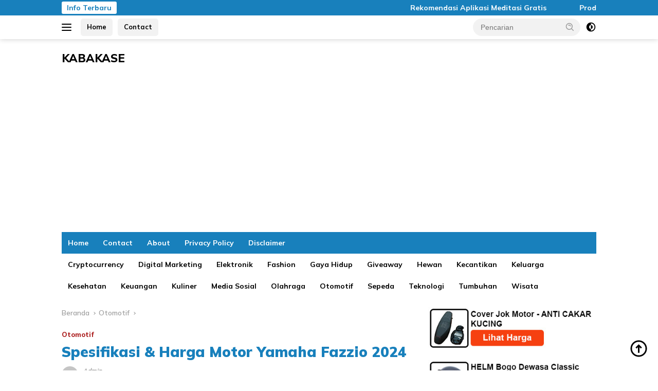

--- FILE ---
content_type: text/html; charset=UTF-8
request_url: https://www.kabakase.com/spesifikasi-harga-motor-yamaha-fazzio.html
body_size: 21705
content:
<!doctype html>
<html dir="ltr" lang="id" prefix="og: https://ogp.me/ns#">
<head>
	<meta charset="UTF-8">
	<meta name="viewport" content="width=device-width, initial-scale=1">
	<link rel="profile" href="https://gmpg.org/xfn/11">

	<title>Spesifikasi &amp; Harga Motor Yamaha Fazzio Januari 2026</title>

		<!-- All in One SEO 4.9.3 - aioseo.com -->
	<meta name="description" content="Halo sahabat, kabakase kembali lagi dengan kabakase, kali ini kabakase akan membahas motor baru Yamaha yaitu Yamaha Fazzio. nah secara umum Fazzio ini dibagi menjadi dua varian yakni Fazzio Neo &amp; Fazzio lux yang tadi saat pembukaan adalah fashionable &amp; Neo red nah yang ini adalah Neo beach jadi secara tampilan didominasi oleh warna putih" />
	<meta name="robots" content="max-image-preview:large" />
	<meta name="author" content="admin"/>
	<meta name="google-site-verification" content="bfzWRi5SAy6hiAlFB2sko-q645QAostL0AF6yuMhFEI" />
	<meta name="keywords" content="fazzio,harga yamaha fazzio,spesifikasi yamaha,spesifikasi yamaha fazzio,yamaha,yamaha fazzio,otomotif" />
	<link rel="canonical" href="https://www.kabakase.com/spesifikasi-harga-motor-yamaha-fazzio.html" />
	<meta name="generator" content="All in One SEO (AIOSEO) 4.9.3" />
		<meta property="og:locale" content="id_ID" />
		<meta property="og:site_name" content="Kabakase.com" />
		<meta property="og:type" content="article" />
		<meta property="og:title" content="Spesifikasi &amp; Harga Motor Yamaha Fazzio Januari 2026" />
		<meta property="og:description" content="Halo sahabat, kabakase kembali lagi dengan kabakase, kali ini kabakase akan membahas motor baru Yamaha yaitu Yamaha Fazzio. nah secara umum Fazzio ini dibagi menjadi dua varian yakni Fazzio Neo &amp; Fazzio lux yang tadi saat pembukaan adalah fashionable &amp; Neo red nah yang ini adalah Neo beach jadi secara tampilan didominasi oleh warna putih" />
		<meta property="og:url" content="https://www.kabakase.com/spesifikasi-harga-motor-yamaha-fazzio.html" />
		<meta property="og:image" content="https://www.kabakase.com/wp-content/uploads/2022/08/info-Spesifikasi-Harga-Motor-Yamaha-Fazzio.jpg" />
		<meta property="og:image:secure_url" content="https://www.kabakase.com/wp-content/uploads/2022/08/info-Spesifikasi-Harga-Motor-Yamaha-Fazzio.jpg" />
		<meta property="og:image:width" content="700" />
		<meta property="og:image:height" content="394" />
		<meta property="article:published_time" content="2022-08-18T07:17:51+00:00" />
		<meta property="article:modified_time" content="2024-04-26T05:18:30+00:00" />
		<meta name="twitter:card" content="summary" />
		<meta name="twitter:title" content="Spesifikasi &amp; Harga Motor Yamaha Fazzio Januari 2026" />
		<meta name="twitter:description" content="Halo sahabat, kabakase kembali lagi dengan kabakase, kali ini kabakase akan membahas motor baru Yamaha yaitu Yamaha Fazzio. nah secara umum Fazzio ini dibagi menjadi dua varian yakni Fazzio Neo &amp; Fazzio lux yang tadi saat pembukaan adalah fashionable &amp; Neo red nah yang ini adalah Neo beach jadi secara tampilan didominasi oleh warna putih" />
		<meta name="twitter:image" content="https://www.kabakase.com/wp-content/uploads/2022/08/info-Spesifikasi-Harga-Motor-Yamaha-Fazzio.jpg" />
		<script type="application/ld+json" class="aioseo-schema">
			{"@context":"https:\/\/schema.org","@graph":[{"@type":"BlogPosting","@id":"https:\/\/www.kabakase.com\/spesifikasi-harga-motor-yamaha-fazzio.html#blogposting","name":"Spesifikasi & Harga Motor Yamaha Fazzio Januari 2026","headline":"Spesifikasi &#038; Harga Motor Yamaha Fazzio 2024","author":{"@id":"https:\/\/www.kabakase.com\/author\/adminkabakase92#author"},"publisher":{"@id":"https:\/\/www.kabakase.com\/#person"},"image":{"@type":"ImageObject","url":"https:\/\/www.kabakase.com\/wp-content\/uploads\/2022\/08\/info-Spesifikasi-Harga-Motor-Yamaha-Fazzio.jpg","width":700,"height":394,"caption":"info Spesifikasi & Harga Motor Yamaha Fazzio"},"datePublished":"2022-08-18T14:17:51+07:00","dateModified":"2024-04-26T12:18:30+07:00","inLanguage":"id-ID","mainEntityOfPage":{"@id":"https:\/\/www.kabakase.com\/spesifikasi-harga-motor-yamaha-fazzio.html#webpage"},"isPartOf":{"@id":"https:\/\/www.kabakase.com\/spesifikasi-harga-motor-yamaha-fazzio.html#webpage"},"articleSection":"Otomotif, Fazzio, Harga Yamaha Fazzio, Spesifikasi Yamaha, Spesifikasi Yamaha Fazzio, Yamaha, Yamaha Fazzio"},{"@type":"BreadcrumbList","@id":"https:\/\/www.kabakase.com\/spesifikasi-harga-motor-yamaha-fazzio.html#breadcrumblist","itemListElement":[{"@type":"ListItem","@id":"https:\/\/www.kabakase.com#listItem","position":1,"name":"Home","item":"https:\/\/www.kabakase.com","nextItem":{"@type":"ListItem","@id":"https:\/\/www.kabakase.com\/category\/otomotif#listItem","name":"Otomotif"}},{"@type":"ListItem","@id":"https:\/\/www.kabakase.com\/category\/otomotif#listItem","position":2,"name":"Otomotif","item":"https:\/\/www.kabakase.com\/category\/otomotif","nextItem":{"@type":"ListItem","@id":"https:\/\/www.kabakase.com\/spesifikasi-harga-motor-yamaha-fazzio.html#listItem","name":"Spesifikasi &#038; Harga Motor Yamaha Fazzio 2024"},"previousItem":{"@type":"ListItem","@id":"https:\/\/www.kabakase.com#listItem","name":"Home"}},{"@type":"ListItem","@id":"https:\/\/www.kabakase.com\/spesifikasi-harga-motor-yamaha-fazzio.html#listItem","position":3,"name":"Spesifikasi &#038; Harga Motor Yamaha Fazzio 2024","previousItem":{"@type":"ListItem","@id":"https:\/\/www.kabakase.com\/category\/otomotif#listItem","name":"Otomotif"}}]},{"@type":"Person","@id":"https:\/\/www.kabakase.com\/#person","name":"admin","image":{"@type":"ImageObject","@id":"https:\/\/www.kabakase.com\/spesifikasi-harga-motor-yamaha-fazzio.html#personImage","url":"https:\/\/secure.gravatar.com\/avatar\/5ec2473d411627891ea823d1cd00be5c1455c7f54060caf61bf380feb65fdad2?s=96&d=mm&r=g","width":96,"height":96,"caption":"admin"}},{"@type":"Person","@id":"https:\/\/www.kabakase.com\/author\/adminkabakase92#author","url":"https:\/\/www.kabakase.com\/author\/adminkabakase92","name":"admin","image":{"@type":"ImageObject","@id":"https:\/\/www.kabakase.com\/spesifikasi-harga-motor-yamaha-fazzio.html#authorImage","url":"https:\/\/secure.gravatar.com\/avatar\/5ec2473d411627891ea823d1cd00be5c1455c7f54060caf61bf380feb65fdad2?s=96&d=mm&r=g","width":96,"height":96,"caption":"admin"}},{"@type":"WebPage","@id":"https:\/\/www.kabakase.com\/spesifikasi-harga-motor-yamaha-fazzio.html#webpage","url":"https:\/\/www.kabakase.com\/spesifikasi-harga-motor-yamaha-fazzio.html","name":"Spesifikasi & Harga Motor Yamaha Fazzio Januari 2026","description":"Halo sahabat, kabakase kembali lagi dengan kabakase, kali ini kabakase akan membahas motor baru Yamaha yaitu Yamaha Fazzio. nah secara umum Fazzio ini dibagi menjadi dua varian yakni Fazzio Neo & Fazzio lux yang tadi saat pembukaan adalah fashionable & Neo red nah yang ini adalah Neo beach jadi secara tampilan didominasi oleh warna putih","inLanguage":"id-ID","isPartOf":{"@id":"https:\/\/www.kabakase.com\/#website"},"breadcrumb":{"@id":"https:\/\/www.kabakase.com\/spesifikasi-harga-motor-yamaha-fazzio.html#breadcrumblist"},"author":{"@id":"https:\/\/www.kabakase.com\/author\/adminkabakase92#author"},"creator":{"@id":"https:\/\/www.kabakase.com\/author\/adminkabakase92#author"},"image":{"@type":"ImageObject","url":"https:\/\/www.kabakase.com\/wp-content\/uploads\/2022\/08\/info-Spesifikasi-Harga-Motor-Yamaha-Fazzio.jpg","@id":"https:\/\/www.kabakase.com\/spesifikasi-harga-motor-yamaha-fazzio.html\/#mainImage","width":700,"height":394,"caption":"info Spesifikasi & Harga Motor Yamaha Fazzio"},"primaryImageOfPage":{"@id":"https:\/\/www.kabakase.com\/spesifikasi-harga-motor-yamaha-fazzio.html#mainImage"},"datePublished":"2022-08-18T14:17:51+07:00","dateModified":"2024-04-26T12:18:30+07:00"},{"@type":"WebSite","@id":"https:\/\/www.kabakase.com\/#website","url":"https:\/\/www.kabakase.com\/","name":"KABAKASE.COM","description":"Kali Banyak, Kali Sering","inLanguage":"id-ID","publisher":{"@id":"https:\/\/www.kabakase.com\/#person"}}]}
		</script>
		<!-- All in One SEO -->

<link rel='dns-prefetch' href='//fonts.googleapis.com' />
<link rel="alternate" type="application/rss+xml" title="KABAKASE &raquo; Feed" href="https://www.kabakase.com/feed" />
<link rel="alternate" title="oEmbed (JSON)" type="application/json+oembed" href="https://www.kabakase.com/wp-json/oembed/1.0/embed?url=https%3A%2F%2Fwww.kabakase.com%2Fspesifikasi-harga-motor-yamaha-fazzio.html" />
<link rel="alternate" title="oEmbed (XML)" type="text/xml+oembed" href="https://www.kabakase.com/wp-json/oembed/1.0/embed?url=https%3A%2F%2Fwww.kabakase.com%2Fspesifikasi-harga-motor-yamaha-fazzio.html&#038;format=xml" />
<style id='wp-img-auto-sizes-contain-inline-css'>
img:is([sizes=auto i],[sizes^="auto," i]){contain-intrinsic-size:3000px 1500px}
/*# sourceURL=wp-img-auto-sizes-contain-inline-css */
</style>
<style id='wp-emoji-styles-inline-css'>

	img.wp-smiley, img.emoji {
		display: inline !important;
		border: none !important;
		box-shadow: none !important;
		height: 1em !important;
		width: 1em !important;
		margin: 0 0.07em !important;
		vertical-align: -0.1em !important;
		background: none !important;
		padding: 0 !important;
	}
/*# sourceURL=wp-emoji-styles-inline-css */
</style>
<link rel='stylesheet' id='responsive-lightbox-imagelightbox-css' href='https://www.kabakase.com/wp-content/plugins/responsive-lightbox/assets/imagelightbox/imagelightbox.min.css?ver=1.0.0' media='all' />
<link rel='stylesheet' id='wpberita-fonts-css' href='https://fonts.googleapis.com/css?family=Mulish%3A700%2Citalic%2C900%7CMulish%3A600%2Citalic%2C800&#038;subset=latin&#038;display=swap&#038;ver=2.1.6' media='all' />
<link rel='stylesheet' id='wpberita-style-css' href='https://www.kabakase.com/wp-content/themes/wpberita/style.css?ver=2.1.6' media='all' />
<style id='wpberita-style-inline-css'>
h1,h2,h3,h4,h5,h6,.sidr-class-site-title,.site-title,.gmr-mainmenu ul > li > a,.sidr ul li a,.heading-text,.gmr-mobilemenu ul li a,#navigationamp ul li a{font-family:Mulish;}h1,h2,h3,h4,h5,h6,.sidr-class-site-title,.site-title,.gmr-mainmenu ul > li > a,.sidr ul li a,.heading-text,.gmr-mobilemenu ul li a,#navigationamp ul li a,.related-text-onlytitle{font-weight:700;}h1 strong,h2 strong,h3 strong,h4 strong,h5 strong,h6 strong{font-weight:900;}body{font-family:Mulish;--font-reguler:600;--font-bold:800;--background-color:#ffffff;--main-color:#2b2b2b;--link-color-body:#000000;--hoverlink-color-body:#1880bc;--border-color:#1880bc;--button-bgcolor:#af2828;--button-color:#ffffff;--header-bgcolor:#ffffff;--topnav-color:#000000;--bigheadline-color:#eeee22;--mainmenu-color:#ffffff;--mainmenu-hovercolor:#eeee22;--secondmenu-bgcolor:#ffffff;--secondmenu-color:#000000;--secondmenu-hovercolor:#1880bc;--content-bgcolor:#ffffff;--content-greycolor:#a0a0a0;--greybody-bgcolor:#efefef;--footer-bgcolor:#ffffff;--footer-color:#0a0a0a;--footer-linkcolor:#000000;--footer-hover-linkcolor:#dd3333;}.entry-content-single{font-size:16px;}body,body.dark-theme{--scheme-color:#1880bc;--secondscheme-color:#af2828;--mainmenu-bgcolor:#1880bc;}/* Generate Using Cache */
/*# sourceURL=wpberita-style-inline-css */
</style>
<script src="https://www.kabakase.com/wp-includes/js/jquery/jquery.min.js?ver=3.7.1" id="jquery-core-js"></script>
<script src="https://www.kabakase.com/wp-includes/js/jquery/jquery-migrate.min.js?ver=3.4.1" id="jquery-migrate-js"></script>
<script src="https://www.kabakase.com/wp-content/plugins/responsive-lightbox/assets/dompurify/purify.min.js?ver=3.3.1" id="dompurify-js"></script>
<script id="responsive-lightbox-sanitizer-js-before">
window.RLG = window.RLG || {}; window.RLG.sanitizeAllowedHosts = ["youtube.com","www.youtube.com","youtu.be","vimeo.com","player.vimeo.com"];
//# sourceURL=responsive-lightbox-sanitizer-js-before
</script>
<script src="https://www.kabakase.com/wp-content/plugins/responsive-lightbox/js/sanitizer.js?ver=2.6.1" id="responsive-lightbox-sanitizer-js"></script>
<script src="https://www.kabakase.com/wp-content/plugins/responsive-lightbox/assets/imagelightbox/imagelightbox.min.js?ver=1.0.0" id="responsive-lightbox-imagelightbox-js"></script>
<script src="https://www.kabakase.com/wp-includes/js/underscore.min.js?ver=1.13.7" id="underscore-js"></script>
<script src="https://www.kabakase.com/wp-content/plugins/responsive-lightbox/assets/infinitescroll/infinite-scroll.pkgd.min.js?ver=4.0.1" id="responsive-lightbox-infinite-scroll-js"></script>
<script id="responsive-lightbox-js-before">
var rlArgs = {"script":"imagelightbox","selector":"lightbox","customEvents":"","activeGalleries":true,"animationSpeed":250,"preloadNext":true,"enableKeyboard":true,"quitOnEnd":false,"quitOnImageClick":false,"quitOnDocumentClick":true,"woocommerce_gallery":false,"ajaxurl":"https:\/\/www.kabakase.com\/wp-admin\/admin-ajax.php","nonce":"7a5a250b00","preview":false,"postId":6702,"scriptExtension":false};

//# sourceURL=responsive-lightbox-js-before
</script>
<script src="https://www.kabakase.com/wp-content/plugins/responsive-lightbox/js/front.js?ver=2.6.1" id="responsive-lightbox-js"></script>
<link rel="https://api.w.org/" href="https://www.kabakase.com/wp-json/" /><link rel="alternate" title="JSON" type="application/json" href="https://www.kabakase.com/wp-json/wp/v2/posts/6702" /><link rel="EditURI" type="application/rsd+xml" title="RSD" href="https://www.kabakase.com/xmlrpc.php?rsd" />
<meta name="generator" content="WordPress 6.9" />
<link rel='shortlink' href='https://www.kabakase.com/?p=6702' />
<script data-ad-client="ca-pub-7337586936930273" async src="https://pagead2.googlesyndication.com/pagead/js/adsbygoogle.js"></script>
<meta name="google-site-verification" content="E55isRZ-7Ztsuzw-W839y07PaiqY-zF8Z240Wvv63hg" /><link rel="icon" href="https://www.kabakase.com/wp-content/uploads/2020/03/cropped-BLOGGER-OTOMOTIF-INDONESIA-32x32.jpg" sizes="32x32" />
<link rel="icon" href="https://www.kabakase.com/wp-content/uploads/2020/03/cropped-BLOGGER-OTOMOTIF-INDONESIA-192x192.jpg" sizes="192x192" />
<link rel="apple-touch-icon" href="https://www.kabakase.com/wp-content/uploads/2020/03/cropped-BLOGGER-OTOMOTIF-INDONESIA-180x180.jpg" />
<meta name="msapplication-TileImage" content="https://www.kabakase.com/wp-content/uploads/2020/03/cropped-BLOGGER-OTOMOTIF-INDONESIA-270x270.jpg" />
<style id='global-styles-inline-css'>
:root{--wp--preset--aspect-ratio--square: 1;--wp--preset--aspect-ratio--4-3: 4/3;--wp--preset--aspect-ratio--3-4: 3/4;--wp--preset--aspect-ratio--3-2: 3/2;--wp--preset--aspect-ratio--2-3: 2/3;--wp--preset--aspect-ratio--16-9: 16/9;--wp--preset--aspect-ratio--9-16: 9/16;--wp--preset--color--black: #000000;--wp--preset--color--cyan-bluish-gray: #abb8c3;--wp--preset--color--white: #ffffff;--wp--preset--color--pale-pink: #f78da7;--wp--preset--color--vivid-red: #cf2e2e;--wp--preset--color--luminous-vivid-orange: #ff6900;--wp--preset--color--luminous-vivid-amber: #fcb900;--wp--preset--color--light-green-cyan: #7bdcb5;--wp--preset--color--vivid-green-cyan: #00d084;--wp--preset--color--pale-cyan-blue: #8ed1fc;--wp--preset--color--vivid-cyan-blue: #0693e3;--wp--preset--color--vivid-purple: #9b51e0;--wp--preset--gradient--vivid-cyan-blue-to-vivid-purple: linear-gradient(135deg,rgb(6,147,227) 0%,rgb(155,81,224) 100%);--wp--preset--gradient--light-green-cyan-to-vivid-green-cyan: linear-gradient(135deg,rgb(122,220,180) 0%,rgb(0,208,130) 100%);--wp--preset--gradient--luminous-vivid-amber-to-luminous-vivid-orange: linear-gradient(135deg,rgb(252,185,0) 0%,rgb(255,105,0) 100%);--wp--preset--gradient--luminous-vivid-orange-to-vivid-red: linear-gradient(135deg,rgb(255,105,0) 0%,rgb(207,46,46) 100%);--wp--preset--gradient--very-light-gray-to-cyan-bluish-gray: linear-gradient(135deg,rgb(238,238,238) 0%,rgb(169,184,195) 100%);--wp--preset--gradient--cool-to-warm-spectrum: linear-gradient(135deg,rgb(74,234,220) 0%,rgb(151,120,209) 20%,rgb(207,42,186) 40%,rgb(238,44,130) 60%,rgb(251,105,98) 80%,rgb(254,248,76) 100%);--wp--preset--gradient--blush-light-purple: linear-gradient(135deg,rgb(255,206,236) 0%,rgb(152,150,240) 100%);--wp--preset--gradient--blush-bordeaux: linear-gradient(135deg,rgb(254,205,165) 0%,rgb(254,45,45) 50%,rgb(107,0,62) 100%);--wp--preset--gradient--luminous-dusk: linear-gradient(135deg,rgb(255,203,112) 0%,rgb(199,81,192) 50%,rgb(65,88,208) 100%);--wp--preset--gradient--pale-ocean: linear-gradient(135deg,rgb(255,245,203) 0%,rgb(182,227,212) 50%,rgb(51,167,181) 100%);--wp--preset--gradient--electric-grass: linear-gradient(135deg,rgb(202,248,128) 0%,rgb(113,206,126) 100%);--wp--preset--gradient--midnight: linear-gradient(135deg,rgb(2,3,129) 0%,rgb(40,116,252) 100%);--wp--preset--font-size--small: 13px;--wp--preset--font-size--medium: 20px;--wp--preset--font-size--large: 36px;--wp--preset--font-size--x-large: 42px;--wp--preset--spacing--20: 0.44rem;--wp--preset--spacing--30: 0.67rem;--wp--preset--spacing--40: 1rem;--wp--preset--spacing--50: 1.5rem;--wp--preset--spacing--60: 2.25rem;--wp--preset--spacing--70: 3.38rem;--wp--preset--spacing--80: 5.06rem;--wp--preset--shadow--natural: 6px 6px 9px rgba(0, 0, 0, 0.2);--wp--preset--shadow--deep: 12px 12px 50px rgba(0, 0, 0, 0.4);--wp--preset--shadow--sharp: 6px 6px 0px rgba(0, 0, 0, 0.2);--wp--preset--shadow--outlined: 6px 6px 0px -3px rgb(255, 255, 255), 6px 6px rgb(0, 0, 0);--wp--preset--shadow--crisp: 6px 6px 0px rgb(0, 0, 0);}:where(.is-layout-flex){gap: 0.5em;}:where(.is-layout-grid){gap: 0.5em;}body .is-layout-flex{display: flex;}.is-layout-flex{flex-wrap: wrap;align-items: center;}.is-layout-flex > :is(*, div){margin: 0;}body .is-layout-grid{display: grid;}.is-layout-grid > :is(*, div){margin: 0;}:where(.wp-block-columns.is-layout-flex){gap: 2em;}:where(.wp-block-columns.is-layout-grid){gap: 2em;}:where(.wp-block-post-template.is-layout-flex){gap: 1.25em;}:where(.wp-block-post-template.is-layout-grid){gap: 1.25em;}.has-black-color{color: var(--wp--preset--color--black) !important;}.has-cyan-bluish-gray-color{color: var(--wp--preset--color--cyan-bluish-gray) !important;}.has-white-color{color: var(--wp--preset--color--white) !important;}.has-pale-pink-color{color: var(--wp--preset--color--pale-pink) !important;}.has-vivid-red-color{color: var(--wp--preset--color--vivid-red) !important;}.has-luminous-vivid-orange-color{color: var(--wp--preset--color--luminous-vivid-orange) !important;}.has-luminous-vivid-amber-color{color: var(--wp--preset--color--luminous-vivid-amber) !important;}.has-light-green-cyan-color{color: var(--wp--preset--color--light-green-cyan) !important;}.has-vivid-green-cyan-color{color: var(--wp--preset--color--vivid-green-cyan) !important;}.has-pale-cyan-blue-color{color: var(--wp--preset--color--pale-cyan-blue) !important;}.has-vivid-cyan-blue-color{color: var(--wp--preset--color--vivid-cyan-blue) !important;}.has-vivid-purple-color{color: var(--wp--preset--color--vivid-purple) !important;}.has-black-background-color{background-color: var(--wp--preset--color--black) !important;}.has-cyan-bluish-gray-background-color{background-color: var(--wp--preset--color--cyan-bluish-gray) !important;}.has-white-background-color{background-color: var(--wp--preset--color--white) !important;}.has-pale-pink-background-color{background-color: var(--wp--preset--color--pale-pink) !important;}.has-vivid-red-background-color{background-color: var(--wp--preset--color--vivid-red) !important;}.has-luminous-vivid-orange-background-color{background-color: var(--wp--preset--color--luminous-vivid-orange) !important;}.has-luminous-vivid-amber-background-color{background-color: var(--wp--preset--color--luminous-vivid-amber) !important;}.has-light-green-cyan-background-color{background-color: var(--wp--preset--color--light-green-cyan) !important;}.has-vivid-green-cyan-background-color{background-color: var(--wp--preset--color--vivid-green-cyan) !important;}.has-pale-cyan-blue-background-color{background-color: var(--wp--preset--color--pale-cyan-blue) !important;}.has-vivid-cyan-blue-background-color{background-color: var(--wp--preset--color--vivid-cyan-blue) !important;}.has-vivid-purple-background-color{background-color: var(--wp--preset--color--vivid-purple) !important;}.has-black-border-color{border-color: var(--wp--preset--color--black) !important;}.has-cyan-bluish-gray-border-color{border-color: var(--wp--preset--color--cyan-bluish-gray) !important;}.has-white-border-color{border-color: var(--wp--preset--color--white) !important;}.has-pale-pink-border-color{border-color: var(--wp--preset--color--pale-pink) !important;}.has-vivid-red-border-color{border-color: var(--wp--preset--color--vivid-red) !important;}.has-luminous-vivid-orange-border-color{border-color: var(--wp--preset--color--luminous-vivid-orange) !important;}.has-luminous-vivid-amber-border-color{border-color: var(--wp--preset--color--luminous-vivid-amber) !important;}.has-light-green-cyan-border-color{border-color: var(--wp--preset--color--light-green-cyan) !important;}.has-vivid-green-cyan-border-color{border-color: var(--wp--preset--color--vivid-green-cyan) !important;}.has-pale-cyan-blue-border-color{border-color: var(--wp--preset--color--pale-cyan-blue) !important;}.has-vivid-cyan-blue-border-color{border-color: var(--wp--preset--color--vivid-cyan-blue) !important;}.has-vivid-purple-border-color{border-color: var(--wp--preset--color--vivid-purple) !important;}.has-vivid-cyan-blue-to-vivid-purple-gradient-background{background: var(--wp--preset--gradient--vivid-cyan-blue-to-vivid-purple) !important;}.has-light-green-cyan-to-vivid-green-cyan-gradient-background{background: var(--wp--preset--gradient--light-green-cyan-to-vivid-green-cyan) !important;}.has-luminous-vivid-amber-to-luminous-vivid-orange-gradient-background{background: var(--wp--preset--gradient--luminous-vivid-amber-to-luminous-vivid-orange) !important;}.has-luminous-vivid-orange-to-vivid-red-gradient-background{background: var(--wp--preset--gradient--luminous-vivid-orange-to-vivid-red) !important;}.has-very-light-gray-to-cyan-bluish-gray-gradient-background{background: var(--wp--preset--gradient--very-light-gray-to-cyan-bluish-gray) !important;}.has-cool-to-warm-spectrum-gradient-background{background: var(--wp--preset--gradient--cool-to-warm-spectrum) !important;}.has-blush-light-purple-gradient-background{background: var(--wp--preset--gradient--blush-light-purple) !important;}.has-blush-bordeaux-gradient-background{background: var(--wp--preset--gradient--blush-bordeaux) !important;}.has-luminous-dusk-gradient-background{background: var(--wp--preset--gradient--luminous-dusk) !important;}.has-pale-ocean-gradient-background{background: var(--wp--preset--gradient--pale-ocean) !important;}.has-electric-grass-gradient-background{background: var(--wp--preset--gradient--electric-grass) !important;}.has-midnight-gradient-background{background: var(--wp--preset--gradient--midnight) !important;}.has-small-font-size{font-size: var(--wp--preset--font-size--small) !important;}.has-medium-font-size{font-size: var(--wp--preset--font-size--medium) !important;}.has-large-font-size{font-size: var(--wp--preset--font-size--large) !important;}.has-x-large-font-size{font-size: var(--wp--preset--font-size--x-large) !important;}
/*# sourceURL=global-styles-inline-css */
</style>
</head>

<body class="wp-singular post-template-default single single-post postid-6702 single-format-standard custom-background wp-embed-responsive wp-theme-wpberita idtheme kentooz gmr-box-layout">
	<a class="skip-link screen-reader-text" href="#primary">Langsung ke konten</a>
	<div id="topnavwrap" class="gmr-topnavwrap clearfix">
		<div class="gmr-topnotification"><div class="container"><div class="list-flex"><div class="row-flex"><div class="text-marquee">Info Terbaru</div></div><div class="row-flex wrap-marquee"><div class="marquee">				<a href="https://www.kabakase.com/rekomendasi-aplikasi-meditasi-gratis.html" class="gmr-recent-marquee" title="Rekomendasi Aplikasi Meditasi Gratis">Rekomendasi Aplikasi Meditasi Gratis</a>
								<a href="https://www.kabakase.com/produk-ramah-lingkungan-di-indonesia.html" class="gmr-recent-marquee" title="Produk Ramah Lingkungan di Indonesia">Produk Ramah Lingkungan di Indonesia</a>
								<a href="https://www.kabakase.com/cara-memulai-gaya-hidup-zero-waste.html" class="gmr-recent-marquee" title="Cara Memulai Gaya Hidup Zero Waste">Cara Memulai Gaya Hidup Zero Waste</a>
								<a href="https://www.kabakase.com/cara-kerja-virtual-reality-untuk-gaming.html" class="gmr-recent-marquee" title="Cara Kerja Virtual Reality untuk Gaming">Cara Kerja Virtual Reality untuk Gaming</a>
								<a href="https://www.kabakase.com/alat-ai-untuk-membuat-desain-grafis.html" class="gmr-recent-marquee" title="Alat AI untuk Membuat Desain Grafis">Alat AI untuk Membuat Desain Grafis</a>
				</div></div></div></div></div>
		<div class="container">
			<div class="list-flex">
				<div class="row-flex gmr-navleft">
					<a id="gmr-responsive-menu" title="Menu" href="#menus" rel="nofollow"><div class="ktz-i-wrap"><span class="ktz-i"></span><span class="ktz-i"></span><span class="ktz-i"></span></div></a><div class="gmr-logo-mobile">						<div class="site-title"><a href="https://www.kabakase.com/" title="KABAKASE" rel="home">KABAKASE</a></div>
														<span class="site-description screen-reader-text">Kali Banyak, Kali Sering</span>
												</div><a href="https://www.kabakase.com/" class="topnav-button second-topnav-btn nomobile heading-text" title="Home">Home</a><a href="https://www.kabakase.com/kontak-kami" class="topnav-button nomobile heading-text" title="Contact">Contact</a>				</div>

				<div class="row-flex gmr-navright">
					
								<div class="gmr-table-search">
									<form method="get" class="gmr-searchform searchform" action="https://www.kabakase.com/">
										<input type="text" name="s" id="s" placeholder="Pencarian" />
										<input type="hidden" name="post_type" value="post" />
										<button type="submit" role="button" class="gmr-search-submit gmr-search-icon">
										<svg xmlns="http://www.w3.org/2000/svg" aria-hidden="true" role="img" width="1em" height="1em" preserveAspectRatio="xMidYMid meet" viewBox="0 0 24 24"><path fill="currentColor" d="M10 18a7.952 7.952 0 0 0 4.897-1.688l4.396 4.396l1.414-1.414l-4.396-4.396A7.952 7.952 0 0 0 18 10c0-4.411-3.589-8-8-8s-8 3.589-8 8s3.589 8 8 8zm0-14c3.309 0 6 2.691 6 6s-2.691 6-6 6s-6-2.691-6-6s2.691-6 6-6z"/><path fill="currentColor" d="M11.412 8.586c.379.38.588.882.588 1.414h2a3.977 3.977 0 0 0-1.174-2.828c-1.514-1.512-4.139-1.512-5.652 0l1.412 1.416c.76-.758 2.07-.756 2.826-.002z"/></svg>
										</button>
									</form>
								</div>
							<a class="darkmode-button topnav-button" title="Mode Gelap" href="#" rel="nofollow"><svg xmlns="http://www.w3.org/2000/svg" aria-hidden="true" role="img" width="1em" height="1em" preserveAspectRatio="xMidYMid meet" viewBox="0 0 24 24"><g fill="currentColor"><path d="M12 16a4 4 0 0 0 0-8v8Z"/><path fill-rule="evenodd" d="M12 2C6.477 2 2 6.477 2 12s4.477 10 10 10s10-4.477 10-10S17.523 2 12 2Zm0 2v4a4 4 0 1 0 0 8v4a8 8 0 1 0 0-16Z" clip-rule="evenodd"/></g></svg></a><div class="gmr-search-btn">
					<a id="search-menu-button" class="topnav-button gmr-search-icon" title="Pencarian" href="#" rel="nofollow"><svg xmlns="http://www.w3.org/2000/svg" aria-hidden="true" role="img" width="1em" height="1em" preserveAspectRatio="xMidYMid meet" viewBox="0 0 24 24"><path fill="none" stroke="currentColor" stroke-linecap="round" stroke-width="2" d="m21 21l-4.486-4.494M19 10.5a8.5 8.5 0 1 1-17 0a8.5 8.5 0 0 1 17 0Z"/></svg></a>
					<div id="search-dropdown-container" class="search-dropdown search">
					<form method="get" class="gmr-searchform searchform" action="https://www.kabakase.com/">
						<input type="text" name="s" id="s" placeholder="Pencarian" />
						<button type="submit" class="gmr-search-submit gmr-search-icon"><svg xmlns="http://www.w3.org/2000/svg" aria-hidden="true" role="img" width="1em" height="1em" preserveAspectRatio="xMidYMid meet" viewBox="0 0 24 24"><path fill="currentColor" d="M10 18a7.952 7.952 0 0 0 4.897-1.688l4.396 4.396l1.414-1.414l-4.396-4.396A7.952 7.952 0 0 0 18 10c0-4.411-3.589-8-8-8s-8 3.589-8 8s3.589 8 8 8zm0-14c3.309 0 6 2.691 6 6s-2.691 6-6 6s-6-2.691-6-6s2.691-6 6-6z"/><path fill="currentColor" d="M11.412 8.586c.379.38.588.882.588 1.414h2a3.977 3.977 0 0 0-1.174-2.828c-1.514-1.512-4.139-1.512-5.652 0l1.412 1.416c.76-.758 2.07-.756 2.826-.002z"/></svg></button>
					</form>
					</div>
				</div>				</div>
			</div>
		</div>
				</div>

	<div id="page" class="site">

									<header id="masthead" class="site-header">
								<div class="container">
					<div class="site-branding">
						<div class="gmr-logo"><div class="gmr-logo-wrap">								<div class="site-title logolink"><a href="https://www.kabakase.com/" title="KABAKASE" rel="home">KABAKASE</a></div>
																	<span class="site-description screen-reader-text">Kali Banyak, Kali Sering</span>
																<div class="close-topnavmenu-wrap"><a id="close-topnavmenu-button" rel="nofollow" href="#"><svg xmlns="http://www.w3.org/2000/svg" aria-hidden="true" role="img" width="1em" height="1em" preserveAspectRatio="xMidYMid meet" viewBox="0 0 32 32"><path fill="currentColor" d="M24 9.4L22.6 8L16 14.6L9.4 8L8 9.4l6.6 6.6L8 22.6L9.4 24l6.6-6.6l6.6 6.6l1.4-1.4l-6.6-6.6L24 9.4z"/></svg></a></div></div></div>					</div><!-- .site-branding -->
				</div>
			</header><!-- #masthead -->
							<div id="main-nav-wrap" class="gmr-mainmenu-wrap">
				<div class="container">
					<nav id="main-nav" class="main-navigation gmr-mainmenu">
						<ul id="primary-menu" class="menu"><li id="menu-item-1045" class="menu-item menu-item-type-custom menu-item-object-custom menu-item-home menu-item-1045"><a href="https://www.kabakase.com/">Home</a></li>
<li id="menu-item-1049" class="menu-item menu-item-type-post_type menu-item-object-page menu-item-1049"><a href="https://www.kabakase.com/kontak-kami">Contact</a></li>
<li id="menu-item-1047" class="menu-item menu-item-type-post_type menu-item-object-page menu-item-1047"><a href="https://www.kabakase.com/about">About</a></li>
<li id="menu-item-1046" class="menu-item menu-item-type-post_type menu-item-object-page menu-item-privacy-policy menu-item-1046"><a rel="privacy-policy" href="https://www.kabakase.com/privacy-policy">Privacy Policy</a></li>
<li id="menu-item-1048" class="menu-item menu-item-type-post_type menu-item-object-page menu-item-1048"><a href="https://www.kabakase.com/disclaimer">Disclaimer</a></li>
</ul><ul id="secondary-menu" class="menu"><li id="menu-item-9279" class="menu-item menu-item-type-taxonomy menu-item-object-category menu-item-9279"><a href="https://www.kabakase.com/category/cryptocurrency">Cryptocurrency</a></li>
<li id="menu-item-9280" class="menu-item menu-item-type-taxonomy menu-item-object-category menu-item-9280"><a href="https://www.kabakase.com/category/digital-marketing">Digital Marketing</a></li>
<li id="menu-item-9281" class="menu-item menu-item-type-taxonomy menu-item-object-category menu-item-9281"><a href="https://www.kabakase.com/category/elektronik">Elektronik</a></li>
<li id="menu-item-9282" class="menu-item menu-item-type-taxonomy menu-item-object-category menu-item-9282"><a href="https://www.kabakase.com/category/fashion">Fashion</a></li>
<li id="menu-item-9283" class="menu-item menu-item-type-taxonomy menu-item-object-category menu-item-9283"><a href="https://www.kabakase.com/category/gaya-hidup">Gaya Hidup</a></li>
<li id="menu-item-9284" class="menu-item menu-item-type-taxonomy menu-item-object-category menu-item-9284"><a href="https://www.kabakase.com/category/giveaway">Giveaway</a></li>
<li id="menu-item-9285" class="menu-item menu-item-type-taxonomy menu-item-object-category menu-item-9285"><a href="https://www.kabakase.com/category/hewan">Hewan</a></li>
<li id="menu-item-9286" class="menu-item menu-item-type-taxonomy menu-item-object-category menu-item-9286"><a href="https://www.kabakase.com/category/kecantikan">Kecantikan</a></li>
<li id="menu-item-9287" class="menu-item menu-item-type-taxonomy menu-item-object-category menu-item-9287"><a href="https://www.kabakase.com/category/keluarga">Keluarga</a></li>
<li id="menu-item-9288" class="menu-item menu-item-type-taxonomy menu-item-object-category menu-item-9288"><a href="https://www.kabakase.com/category/kesehatan">Kesehatan</a></li>
<li id="menu-item-9289" class="menu-item menu-item-type-taxonomy menu-item-object-category menu-item-9289"><a href="https://www.kabakase.com/category/keuangan">Keuangan</a></li>
<li id="menu-item-9290" class="menu-item menu-item-type-taxonomy menu-item-object-category menu-item-9290"><a href="https://www.kabakase.com/category/kuliner">Kuliner</a></li>
<li id="menu-item-9291" class="menu-item menu-item-type-taxonomy menu-item-object-category menu-item-9291"><a href="https://www.kabakase.com/category/medsos">Media Sosial</a></li>
<li id="menu-item-9292" class="menu-item menu-item-type-taxonomy menu-item-object-category menu-item-9292"><a href="https://www.kabakase.com/category/olahraga">Olahraga</a></li>
<li id="menu-item-9293" class="menu-item menu-item-type-taxonomy menu-item-object-category current-post-ancestor current-menu-parent current-post-parent menu-item-9293"><a href="https://www.kabakase.com/category/otomotif">Otomotif</a></li>
<li id="menu-item-9294" class="menu-item menu-item-type-taxonomy menu-item-object-category menu-item-9294"><a href="https://www.kabakase.com/category/sepeda">Sepeda</a></li>
<li id="menu-item-9295" class="menu-item menu-item-type-taxonomy menu-item-object-category menu-item-9295"><a href="https://www.kabakase.com/category/teknologi">Teknologi</a></li>
<li id="menu-item-9296" class="menu-item menu-item-type-taxonomy menu-item-object-category menu-item-9296"><a href="https://www.kabakase.com/category/tumbuhan">Tumbuhan</a></li>
<li id="menu-item-9297" class="menu-item menu-item-type-taxonomy menu-item-object-category menu-item-9297"><a href="https://www.kabakase.com/category/wisata">Wisata</a></li>
</ul>					</nav><!-- #main-nav -->
				</div>
			</div>
			
		
		<div id="content" class="gmr-content">

			<div class="container">
				<div class="row">
<main id="primary" class="site-main col-md-8">
	
<article id="post-6702" class="content-single post-6702 post type-post status-publish format-standard has-post-thumbnail hentry category-otomotif tag-fazzio tag-harga-yamaha-fazzio tag-spesifikasi-yamaha tag-spesifikasi-yamaha-fazzio tag-yamaha tag-yamaha-fazzio">
				<div class="breadcrumbs" itemscope itemtype="https://schema.org/BreadcrumbList">
																						<span class="first-cl" itemprop="itemListElement" itemscope itemtype="https://schema.org/ListItem">
								<a itemscope itemtype="https://schema.org/WebPage" itemprop="item" itemid="https://www.kabakase.com/" href="https://www.kabakase.com/"><span itemprop="name">Beranda</span></a>
								<span itemprop="position" content="1"></span>
							</span>
												<span class="separator"></span>
																											<span class="0-cl" itemprop="itemListElement" itemscope itemtype="http://schema.org/ListItem">
								<a itemscope itemtype="https://schema.org/WebPage" itemprop="item" itemid="https://www.kabakase.com/category/otomotif" href="https://www.kabakase.com/category/otomotif"><span itemprop="name">Otomotif</span></a>
								<span itemprop="position" content="2"></span>
							</span>
												<span class="separator"></span>
																				<span class="last-cl" itemscope itemtype="https://schema.org/ListItem">
						<span itemprop="name">Spesifikasi &amp; Harga Motor Yamaha Fazzio 2024</span>
						<span itemprop="position" content="3"></span>
						</span>
												</div>
				<header class="entry-header entry-header-single">
		<div class="gmr-meta-topic"><strong><span class="cat-links-content"><a href="https://www.kabakase.com/category/otomotif" rel="category tag">Otomotif</a></span></strong>&nbsp;&nbsp;</div><h1 class="entry-title"><strong>Spesifikasi &#038; Harga Motor Yamaha Fazzio 2024</strong></h1><div class="list-table clearfix"><div class="table-row"><div class="table-cell gmr-gravatar-metasingle"><a class="url" href="https://www.kabakase.com/author/adminkabakase92" title="Permalink ke: admin"><img alt='' src='https://secure.gravatar.com/avatar/5ec2473d411627891ea823d1cd00be5c1455c7f54060caf61bf380feb65fdad2?s=32&#038;d=mm&#038;r=g' srcset='https://secure.gravatar.com/avatar/5ec2473d411627891ea823d1cd00be5c1455c7f54060caf61bf380feb65fdad2?s=64&#038;d=mm&#038;r=g 2x' class='avatar avatar-32 photo img-cicle' height='32' width='32' decoding='async'/></a></div><div class="table-cell gmr-content-metasingle"><div class="meta-content gmr-content-metasingle"><span class="author vcard"><a class="url fn n" href="https://www.kabakase.com/author/adminkabakase92" title="admin">admin</a></span></div><div class="meta-content gmr-content-metasingle"><span class="posted-on"><time class="entry-date published" datetime="2022-08-18T14:17:51+07:00">18 Agustus 2022</time><time class="updated" datetime="2024-04-26T12:18:30+07:00">26 April 2024</time></span></div></div></div></div>	</header><!-- .entry-header -->
				<figure class="post-thumbnail gmr-thumbnail-single">
				<img width="700" height="394" src="https://www.kabakase.com/wp-content/uploads/2022/08/info-Spesifikasi-Harga-Motor-Yamaha-Fazzio.jpg" class="attachment-post-thumbnail size-post-thumbnail wp-post-image" alt="info Spesifikasi &amp; Harga Motor Yamaha Fazzio" decoding="async" fetchpriority="high" srcset="https://www.kabakase.com/wp-content/uploads/2022/08/info-Spesifikasi-Harga-Motor-Yamaha-Fazzio.jpg 700w, https://www.kabakase.com/wp-content/uploads/2022/08/info-Spesifikasi-Harga-Motor-Yamaha-Fazzio-400x225.jpg 400w, https://www.kabakase.com/wp-content/uploads/2022/08/info-Spesifikasi-Harga-Motor-Yamaha-Fazzio-250x140.jpg 250w" sizes="(max-width: 700px) 100vw, 700px" />							</figure>
			
	<div class="single-wrap">
				<div class="entry-content entry-content-single clearfix">
			<p>Halo sahabat, kabakase kembali lagi dengan kabakase, kali ini kabakase akan membahas motor baru Yamaha yaitu <a href="https://www.kabakase.com/tag/yamaha-fazzio">Yamaha Fazzio</a>. nah secara umum Fazzio ini dibagi menjadi dua varian yakni Fazzio Neo &amp; Fazzio lux yang tadi saat pembukaan adalah fashionable &amp; Neo red nah yang ini adalah Neo beach jadi secara tampilan didominasi oleh warna putih dengan krim Lalu ada straight yang warna apa nih ya hijau kebiru-biruan atau sedikit hijau terang gitu jadi Fazzio unio ini secara tampilan memang dibedakan dari warnanya.</p>
<p>Selain itu sekarang kita bahas nih desain dari Fazzio secara umum ya nih kalau kita melihat tampilan depan headlamp menggunakan pelet ini ada dua player ya yang diatas adalah lampu utamanya kemudian yang dibawahnya untuk lampu jauhnya ini kalau kita Nyalakan kayak gini nih tampilan bisa lengan ini yang di atas lampu utamanya.</p>
<p>Terus kalau kita Nyalakan bawah nih lampu jauhnya lampu jauhnya nih kayak ada dua semacam LED itu ini yang bikin nyalanya bakal lebih terang nanti akan kita coba deh kalau lagi test Ride Seperti apa terangnya.</p>
<h3><a href="https://www.kabakase.com/spesifikasi-harga-motor-yamaha-fazzio.html"><strong>Spesifikasi &amp; Harga Motor Yamaha Fazzio</strong></a></h3>
<p>Kemudian untuk lampu sein dibawahnya bentuknya kayak Polri apa vertikal gitu tetapi lampu seinnya masih pakai bohlam biasa nah kemudian kalau quiet tampilan depan itu memang diawetkan banget ya guys kutik Retro ya terutama desain spatbor depannya juga nih bentukan menggembung gitu &amp; keunikannya adalah dia udah mengusung velg 12inci ini makin mirip dengan kompetitornya nih jadi velg 12 incinya ini dibalut sama ban merk Dunlop ukurannya 110/70 kemudian dia juga pakai kaliper cakram satu piston &amp; kalau kita let&#8217;s piringannya ini mirip banget sama model-model Mio yang lain Mio Fino tumirin kayak gini tetapi plkb dak kemudian kita beranjak ke bagian mana nih mana dulu nih dashboard udeh Hai banget Mungkin nah nih bagian dasbornya dia punya ciri khas tersendiri dibandingkan matik matik Yamaha lainnya.</p>
<p><strong>Baca Juga : <a href="https://www.kabakase.com/tag/yamaha-fazzio">Berita Terbaru Motor Yamaha Fazzio</a></strong></p>
<p>Speedometernya nih modelnya vertikal juga agak membulat gitu Beb, kalau kita lihat jadi dia menampilkan speedometer kemudian ada follow up penunjuk bahan bakar nih kalau kita Nyalakan nih oh Dia tidak dateng comeh murni lampu sen disini ini ada check engine nyala lampu jauh di sini kemudian ini adalah ini nih fungsi dari smg nih smartphone terjang restore nih kemudian ini udah hazardnya &amp; ada juga penunjuk tegangan baterai ini bisa memilih fungsinya nih redup penunjuk tegangan baterai ada odometer masih 0 trip kemudiannya ada jam Oke dah itu aja tidak ada eh penunjuk konsumsi bahan bakar kemudian lanjut ke bawah.</p>
<p>Di bawah ini Dakota kenyamanan terbuka ini mungkin bisa nih untuk air mineral nomor ratus ML cukup tetapi memang tidak bisa ditempatin barang lainnya kemudian di sebelah kiri nih ada ruang penyimpanan tertutup tanpa kunci ya Jadi ini bisa dibuka saat motor diparkir gitu saat mati di dalamnya nih cukup begitu ga sebenarnya bisa untuk menaruh handphone atau mungkin barang anda lainnya sarung tangan bisa juga &amp; ada USB charger &amp; enaknya lagi tidak perlu pakai ini nih tidak perlu pakai converter jadi bisa langsung dicolok sini kemudian seperti ini nih untuk kuncinya jadi kuncinya model udah Kills</p>
<p><strong>Baca Juga : <a href="https://www.kabakase.com/tag/spesifikasi-yamaha">Spesifikasi Motor Yamaha Indonesia</a></strong></p>
<p>Tetapi Konsumen juga masih bisa nih dapat kunci anak kuncinya gitu untuk jaga-jaga kalau dari Bab i Hai di bagian tengah masih lanjut ini ada sedikit hukumnya cukup untuk gantungan belanjaan bisa atau mungkin tas anda biar lebih aman dengan eh iya ada lagi huh ternyata di sebelah sini jadi hurufnya dua ini bisa juga nih untuk menaruh helm bisa juga nih kalau digantung di sini cukup praktis sekarang kita lihat apa yang ada di balik joknya</p>
<p>Nah nih dibalik joknya Fazzio ternyata dibaliknya net ada tersimpan toolkit Nah emang kalau yang menarik dari paju salah satunya adalah desain bagasi yang terbilang cukup lega nih di kelasnya di segmen skutik 125CC khususnya jadi bagasinya ini bisa untuk menampung helm tetapi kita coba deh nah nih helm bawaannya dari Yamaha v-max helmnya Emang halves &amp; ga terlalu besar ya tetetapi kalau kita coba Hai posisinya ke belakangya muat ternyata Coba kalau kita bawa ke depan posisinya muat juga ternyata Sekarang kita mau coba kalo dimasukin helm yang lebih besar Ayo kita masukkin ada belakang ya ternyata nyangkut kalau ada kedepan coba masih nyangkut kalau kita balik ya Coba wah kayaknya ga muat bener tidak muat karena Emang bagasinya sementara ini cocoknya untuk helm yang bawaan nih helm bawaan a&amp;ya ke depan ke depan ke bank sama aja sih bisa tuh sekarang kita bahas bagian tangki bahan bakarnya akibat bakteri ini Ukurannya 5,1 L &amp; dia menarik loh dia punya kayak semacam penyangga penyangga untuk Moskow BBM ya jadi novel BBM itu ga bakal sampai ke dalam banget gitu yang merusak tangki itu jadi diare penahannya cukup bagus.</p>
<p><img decoding="async" class="aligncenter size-full wp-image-6706" src="https://www.kabakase.com/wp-content/uploads/2022/08/yamaha-fazzio.jpg" alt="yamaha fazzio" width="398" height="315" /></p>
<p>Kemudian di belakang ah nah ini juga menarik nih pakai semacam socket sebenarnya pada dasarnya soket ini kalau kita buka menunjukkan rangka motor &amp; di atasnya ini ada cirkot fungsinya adalah untuk memantau kondisi motor lewat aplikasi we connect gitu Jadi kalau up anda sudah pakai aplikasi we connect tinggal kita masukkan nomor rangka bisa atau kita scan barcode di sini jadi kita bisa langsung memantau kondisi motor terkini dari aplikasi.</p>
<p>Kita lanjut Nike desain belakangnya Yamaha Fazzio secara tampilan Glory Hai ini beda kalau menurut kabakase depannya tadi konsepnya skutik Retro kaleng belakang ini malah kayak skutik modern banget ini mungkin kalau kita mirip-mirip nama model yang lain ini mirip sama Yamaha Vixion Jadi bentuknya tuh mengotak gitu kemudian dia masih membawa ora Sandy depannya jadi sana tuh modelnya Abu apa ya lonjong &amp; bentuknya vertikal gitu kemudian rem juga bentuknya vertikalnya kita lihat lampunya Seperti apa nih.</p>
<p>Di lampunya seperti ini aja jadi deh emang kayaknya belum LED dia masih bohlam biasa loh kemudian lampu send lampu Shena juga masih bohlam biasa belum melet gitu kemudian di bawah ada sedikit mata kucing Terus kalau kita lihat desain knalpot nya ini mirip nih sama Yamaha freego yang jadi klo banget tuh agak nyamping gitu kemudian dibagian samping sini ada cover untuk melindungi tapak kaki pembonceng ya biar tidak kena ini langsung kenalpotnya &amp; terus kita lihat lagi pelek nih velg-nya ukuran 12inci sama kayak di depan &amp; dibalut dengan ban Dunlop ukurannya masih sama seperti yang di depan 110/70 jadi ukurannya sama sekarang kita langsung coba yuk Bagaimana ergonomi berkendaranya.</p>
<p>Seperti ini nih ergonomi berkendara kabakase saat duduk di atas yang Maha Fazzio Tinggi kabakase 167 cm kaki posisi kaki masih agak sedikit jinjit hai eh kalau kita agak maju nih Nah kalau ada maju nih pas nih kaki kabakase ga jinjit tetapi kalau yang nyaman sih kabakase agak Bu Nur Nah begini nih posisi duduknya kaki ini memang masih lekuk.</p>
<p>Ya tetapi ini cukup nyaman &amp; Dek Ini terbilang cukup lebar jadi posisi kaki bisa lebih fleksibel bisa begini ni mungkin standar begini atau kalau mau begini sedikit biar kelihatan Lebih arogan mungkin ya lebih rileks gini bisa atau Kalau agak mundur segini sih pasnya gitu &amp; Di tengah ini masih bisa kita membawa belanjaan nih ataupun membawa barang cukup nyaman file-nya tuh sangat dinaikin ternyata ringan motornya &amp; sokbrekernya nyaman &amp; empuk nih tuh yang depan yang belakang masih terbilang nyaman &amp; empuk.</p>
<p>kemudian satu hal menurut kabakase ternyata spion Ayah jadi ini spionnya kalau kita lihat Mio generasi lawas ini seperti ini spionnya jadi kalau kita ingat Mio M3 itu Modelnya udah lebih mengerucut tuh dia mirip sama Jupiter MX Jupiter Z1 tetapi yang sifat shio ini lebih membulat mirip sama Mio lama nyium yang model lama, kemudian stang ini juga menarik nih ini mirip sama punya Yamaha Fino modelnya.</p>
<p>ahabat kabakase sekarang kita membahas soal mesinnya nih Diatas kertas skutik ini mengusung mesin berkapasitas 150 4,8 06 cc dengan tenaga sekitar 6,2 KW atau setara 8,3 tenaga kuda pada 6500 RPM &amp; torsi sekitar 10,6 n m pada 4500 RPM Nah bicara soal mesinnya ada yang menarik nih karena Yamaha sudah menyematkan tek0ogi yang diberi nama ekor Hybrid kalau dibandingkan dengan mesin Hybrid pada mobil ini berbeda karena cara kerjanya lebih sederhana kalau diilustrasikan cara kerja tek0ogi Hybrid pada motor ini ketika motor dihidupkan sumber tenaga akan berasal dari baterai atau aki nahavi ini ternyata juga membantu mendorong tenaga mesin ketika melakukan akselerasi terutama pada tiga detik pertama jadi ketika awal akselerasi awal itu yang namanya tek0ogi electric power assisted membantu secara simultan dengan mesin untuk tarikan Awal jadi tenaga yang dikeluarkan oleh mesin pada saat akselerasi awal itu dibantu dengan tek0ogi yang namanya tadi itu electric power assisted sehingga kalau ada yang nanya dimana sih hybrid-nya Nah hybrid-nya ada di tek0ogi tersebut jadi yang bekerja ketika akselerasi awal ngomongin soal warna Fazzio tersedia dalam dua varian ya Fazzio Neo &amp; Fazzio lux yang ini adalah Fazzio Neo terdiri empat warna warna merah warna hitam warna beach &amp; warna cyan Yamaha menamai siang jadi seperti kombinasi hijau &amp; biru kemudian ada lagi warna varian newlux yang terdiri dari dua warna yakni Mad Black &amp; silver brush untuk harga yang fashionable ini dibanderol 21,7 juta on the road Jakarta sementara yang paciotti peluk dihargai 22000000 Android Jakarta.</p>
<p>Jadi seperti itu versi mesin kabakase soal Yamaha Fazzio motor ini udah mulai dipasarkan nih dari bulan Januari ini yang pasti Fazzio kalau menambah pilihan baru di segmen skutik entry level jadi kalau kita lihat jajaran motor Yamaha yang 125 cc itu selain ada misalnya miom3 ada Yamaha Fino ada Vigo ada Fazzio Jadi yang terbarunya ada Fazzio skutik 125 cc dengan gaya retro Yamaha menamainya sebagai klasik Yamaha jadi kelas Yamaha tuh bisa dibilang seperti Maxi Yamaha Maxi Yamaha Tuh kan terdiri enmac seleksi Adobe &amp; lain-lain nah sementara klasik Yamaha menurut Minoru morimoto presiden Direktur PT YIMM Jadi ini akan memberikan segmentasi kelas baru di kelas skutik 125 cc.</p>

			<footer class="entry-footer entry-footer-single">
				<span class="tags-links heading-text"><strong><a href="https://www.kabakase.com/tag/fazzio" rel="tag">Fazzio</a> <a href="https://www.kabakase.com/tag/harga-yamaha-fazzio" rel="tag">Harga Yamaha Fazzio</a> <a href="https://www.kabakase.com/tag/spesifikasi-yamaha" rel="tag">Spesifikasi Yamaha</a> <a href="https://www.kabakase.com/tag/spesifikasi-yamaha-fazzio" rel="tag">Spesifikasi Yamaha Fazzio</a> <a href="https://www.kabakase.com/tag/yamaha" rel="tag">Yamaha</a> <a href="https://www.kabakase.com/tag/yamaha-fazzio" rel="tag">Yamaha Fazzio</a></strong></span>				<div class="gmr-cf-metacontent heading-text meta-content"></div>			</footer><!-- .entry-footer -->
					</div><!-- .entry-content -->
	</div>
	<div class="list-table clearfix"><div class="table-row"><div class="table-cell gmr-content-share"><ul class="gmr-socialicon-share pull-right"><li class="facebook"><a href="https://www.facebook.com/sharer/sharer.php?u=https%3A%2F%2Fwww.kabakase.com%2Fspesifikasi-harga-motor-yamaha-fazzio.html" target="_blank" rel="nofollow" title="Facebook Share"><svg xmlns="http://www.w3.org/2000/svg" aria-hidden="true" role="img" width="1em" height="1em" preserveAspectRatio="xMidYMid meet" viewBox="0 0 32 32"><path fill="#4267b2" d="M19.254 2C15.312 2 13 4.082 13 8.826V13H8v5h5v12h5V18h4l1-5h-5V9.672C18 7.885 18.583 7 20.26 7H23V2.205C22.526 2.141 21.145 2 19.254 2z"/></svg></a></li><li class="twitter"><a href="https://twitter.com/intent/tweet?url=https%3A%2F%2Fwww.kabakase.com%2Fspesifikasi-harga-motor-yamaha-fazzio.html&amp;text=Spesifikasi%20%26%23038%3B%20Harga%20Motor%20Yamaha%20Fazzio%202024" target="_blank" rel="nofollow" title="Tweet Ini"><svg xmlns="http://www.w3.org/2000/svg" width="24" height="24" viewBox="0 0 24 24"><path fill="currentColor" d="M18.205 2.25h3.308l-7.227 8.26l8.502 11.24H16.13l-5.214-6.817L4.95 21.75H1.64l7.73-8.835L1.215 2.25H8.04l4.713 6.231l5.45-6.231Zm-1.161 17.52h1.833L7.045 4.126H5.078L17.044 19.77Z"/></svg></a></li><li class="pin"><a href="https://pinterest.com/pin/create/button/?url=https%3A%2F%2Fwww.kabakase.com%2Fspesifikasi-harga-motor-yamaha-fazzio.html&amp;desciption=Spesifikasi%20%26%23038%3B%20Harga%20Motor%20Yamaha%20Fazzio%202024&amp;media=https%3A%2F%2Fwww.kabakase.com%2Fwp-content%2Fuploads%2F2022%2F08%2Finfo-Spesifikasi-Harga-Motor-Yamaha-Fazzio.jpg" target="_blank" rel="nofollow" title="Tweet Ini"><svg xmlns="http://www.w3.org/2000/svg" aria-hidden="true" role="img" width="1em" height="1em" preserveAspectRatio="xMidYMid meet" viewBox="0 0 32 32"><path fill="#e60023" d="M16.75.406C10.337.406 4 4.681 4 11.6c0 4.4 2.475 6.9 3.975 6.9c.619 0 .975-1.725.975-2.212c0-.581-1.481-1.819-1.481-4.238c0-5.025 3.825-8.588 8.775-8.588c4.256 0 7.406 2.419 7.406 6.863c0 3.319-1.331 9.544-5.644 9.544c-1.556 0-2.888-1.125-2.888-2.737c0-2.363 1.65-4.65 1.65-7.088c0-4.137-5.869-3.387-5.869 1.613c0 1.05.131 2.212.6 3.169c-.863 3.713-2.625 9.244-2.625 13.069c0 1.181.169 2.344.281 3.525c.212.238.106.213.431.094c3.15-4.313 3.038-5.156 4.463-10.8c.769 1.463 2.756 2.25 4.331 2.25c6.637 0 9.619-6.469 9.619-12.3c0-6.206-5.363-10.256-11.25-10.256z"/></svg></a></li><li class="telegram"><a href="https://t.me/share/url?url=https%3A%2F%2Fwww.kabakase.com%2Fspesifikasi-harga-motor-yamaha-fazzio.html&amp;text=Spesifikasi%20%26%23038%3B%20Harga%20Motor%20Yamaha%20Fazzio%202024" target="_blank" rel="nofollow" title="Telegram Share"><svg xmlns="http://www.w3.org/2000/svg" aria-hidden="true" role="img" width="1em" height="1em" preserveAspectRatio="xMidYMid meet" viewBox="0 0 15 15"><path fill="none" stroke="#08c" stroke-linejoin="round" d="m14.5 1.5l-14 5l4 2l6-4l-4 5l6 4l2-12Z"/></svg></a></li><li class="whatsapp"><a href="https://api.whatsapp.com/send?text=Spesifikasi%20%26%23038%3B%20Harga%20Motor%20Yamaha%20Fazzio%202024 https%3A%2F%2Fwww.kabakase.com%2Fspesifikasi-harga-motor-yamaha-fazzio.html" target="_blank" rel="nofollow" title="Kirim Ke WhatsApp"><svg xmlns="http://www.w3.org/2000/svg" aria-hidden="true" role="img" width="1em" height="1em" preserveAspectRatio="xMidYMid meet" viewBox="0 0 32 32"><path fill="#25d366" d="M23.328 19.177c-.401-.203-2.354-1.156-2.719-1.292c-.365-.13-.63-.198-.896.203c-.26.391-1.026 1.286-1.26 1.547s-.464.281-.859.104c-.401-.203-1.682-.62-3.203-1.984c-1.188-1.057-1.979-2.359-2.214-2.76c-.234-.396-.026-.62.172-.818c.182-.182.401-.458.604-.698c.193-.24.255-.401.396-.661c.13-.281.063-.5-.036-.698s-.896-2.161-1.229-2.943c-.318-.776-.651-.677-.896-.677c-.229-.021-.495-.021-.76-.021s-.698.099-1.063.479c-.365.401-1.396 1.359-1.396 3.297c0 1.943 1.427 3.823 1.625 4.104c.203.26 2.807 4.26 6.802 5.979c.953.401 1.693.641 2.271.839c.953.302 1.823.26 2.51.161c.76-.125 2.354-.964 2.688-1.901c.339-.943.339-1.724.24-1.901c-.099-.182-.359-.281-.76-.458zM16.083 29h-.021c-2.365 0-4.703-.641-6.745-1.839l-.479-.286l-5 1.302l1.344-4.865l-.323-.5a13.166 13.166 0 0 1-2.021-7.01c0-7.26 5.943-13.182 13.255-13.182c3.542 0 6.865 1.38 9.365 3.88a13.058 13.058 0 0 1 3.88 9.323C29.328 23.078 23.39 29 16.088 29zM27.359 4.599C24.317 1.661 20.317 0 16.062 0C7.286 0 .14 7.115.135 15.859c0 2.792.729 5.516 2.125 7.927L0 32l8.448-2.203a16.13 16.13 0 0 0 7.615 1.932h.005c8.781 0 15.927-7.115 15.932-15.865c0-4.234-1.651-8.219-4.661-11.214z"/></svg></a></li></ul></div></div></div><div class="gmr-related-post"><h3 class="related-text first-relatedtext">Rekomendasi untuk kamu</h3><div class="wpberita-list-gallery clearfix"><div class="list-gallery related-gallery third-gallery"><a href="https://www.kabakase.com/posisi-flasher-mio-m3-dan-cara-mengeceknya.html" class="post-thumbnail" aria-hidden="true" tabindex="-1" title="Posisi Flasher Mio M3 dan Cara Mengeceknya" rel="bookmark"><img width="400" height="225" src="https://www.kabakase.com/wp-content/uploads/2025/08/Posisi-Flasher-Mio-M3-dan-Cara-Mengeceknya-400x225.jpg" class="attachment-large size-large wp-post-image" alt="Posisi Flasher Mio M3 dan Cara Mengeceknya" decoding="async" loading="lazy" srcset="https://www.kabakase.com/wp-content/uploads/2025/08/Posisi-Flasher-Mio-M3-dan-Cara-Mengeceknya-400x225.jpg 400w, https://www.kabakase.com/wp-content/uploads/2025/08/Posisi-Flasher-Mio-M3-dan-Cara-Mengeceknya-768x432.jpg 768w, https://www.kabakase.com/wp-content/uploads/2025/08/Posisi-Flasher-Mio-M3-dan-Cara-Mengeceknya-250x140.jpg 250w, https://www.kabakase.com/wp-content/uploads/2025/08/Posisi-Flasher-Mio-M3-dan-Cara-Mengeceknya.jpg 854w" sizes="auto, (max-width: 400px) 100vw, 400px" /></a><div class="list-gallery-title"><a href="https://www.kabakase.com/posisi-flasher-mio-m3-dan-cara-mengeceknya.html" class="recent-title heading-text" title="Posisi Flasher Mio M3 dan Cara Mengeceknya" rel="bookmark">Posisi Flasher Mio M3 dan Cara Mengeceknya</a></div><div class="entry-content entry-content-archive"><p>Pernahkah kamu bingung mencari posisi flasher Mio M3 dan cara mengeceknya? Flasher, atau sering disebut&#8230;</p>
</div></div><div class="list-gallery related-gallery third-gallery"><a href="https://www.kabakase.com/takaran-oli-shock-depan-honda-beat-biar-empuk.html" class="post-thumbnail" aria-hidden="true" tabindex="-1" title="Takaran Oli Shock Depan Honda Beat Biar Empuk" rel="bookmark"><img width="400" height="225" src="https://www.kabakase.com/wp-content/uploads/2025/08/Takaran-Oli-Shock-Depan-Honda-Beat-Biar-Empuk-400x225.jpg" class="attachment-large size-large wp-post-image" alt="Takaran Oli Shock Depan Honda Beat Biar Empuk" decoding="async" loading="lazy" srcset="https://www.kabakase.com/wp-content/uploads/2025/08/Takaran-Oli-Shock-Depan-Honda-Beat-Biar-Empuk-400x225.jpg 400w, https://www.kabakase.com/wp-content/uploads/2025/08/Takaran-Oli-Shock-Depan-Honda-Beat-Biar-Empuk-768x432.jpg 768w, https://www.kabakase.com/wp-content/uploads/2025/08/Takaran-Oli-Shock-Depan-Honda-Beat-Biar-Empuk-250x140.jpg 250w, https://www.kabakase.com/wp-content/uploads/2025/08/Takaran-Oli-Shock-Depan-Honda-Beat-Biar-Empuk.jpg 854w" sizes="auto, (max-width: 400px) 100vw, 400px" /></a><div class="list-gallery-title"><a href="https://www.kabakase.com/takaran-oli-shock-depan-honda-beat-biar-empuk.html" class="recent-title heading-text" title="Takaran Oli Shock Depan Honda Beat Biar Empuk" rel="bookmark">Takaran Oli Shock Depan Honda Beat Biar Empuk</a></div><div class="entry-content entry-content-archive"><p>Terima kasih sudah mampir ke blog kabakase.com! Buat kamu yang punya Honda Beat dan ingin&#8230;</p>
</div></div><div class="list-gallery related-gallery third-gallery"><a href="https://www.kabakase.com/knalpot-honda-vario-kzr-cocok-untuk-pcx-150-atau-tidak.html" class="post-thumbnail" aria-hidden="true" tabindex="-1" title="Knalpot Honda Vario KZR Cocok untuk PCX 150 atau Tidak" rel="bookmark"><img width="400" height="225" src="https://www.kabakase.com/wp-content/uploads/2025/08/Knalpot-Honda-Vario-KZR-Cocok-untuk-PCX-150-atau-Tidak-Terbaru-400x225.jpg" class="attachment-large size-large wp-post-image" alt="Knalpot Honda Vario KZR Cocok untuk PCX 150 atau Tidak" decoding="async" loading="lazy" srcset="https://www.kabakase.com/wp-content/uploads/2025/08/Knalpot-Honda-Vario-KZR-Cocok-untuk-PCX-150-atau-Tidak-Terbaru-400x225.jpg 400w, https://www.kabakase.com/wp-content/uploads/2025/08/Knalpot-Honda-Vario-KZR-Cocok-untuk-PCX-150-atau-Tidak-Terbaru-768x432.jpg 768w, https://www.kabakase.com/wp-content/uploads/2025/08/Knalpot-Honda-Vario-KZR-Cocok-untuk-PCX-150-atau-Tidak-Terbaru-250x140.jpg 250w, https://www.kabakase.com/wp-content/uploads/2025/08/Knalpot-Honda-Vario-KZR-Cocok-untuk-PCX-150-atau-Tidak-Terbaru.jpg 854w" sizes="auto, (max-width: 400px) 100vw, 400px" /></a><div class="list-gallery-title"><a href="https://www.kabakase.com/knalpot-honda-vario-kzr-cocok-untuk-pcx-150-atau-tidak.html" class="recent-title heading-text" title="Knalpot Honda Vario KZR Cocok untuk PCX 150 atau Tidak" rel="bookmark">Knalpot Honda Vario KZR Cocok untuk PCX 150 atau Tidak</a></div><div class="entry-content entry-content-archive"><p>Halo, bro! Makasih banget udah mampir ke blog kabakase.com. Lagi bingung apakah knalpot Honda Vario&#8230;</p>
</div></div><div class="list-gallery related-gallery third-gallery"><a href="https://www.kabakase.com/knalpot-vario-kzr-bisa-dipakai-di-honda-scoopy.html" class="post-thumbnail" aria-hidden="true" tabindex="-1" title="Knalpot Vario KZR Bisa Dipakai di Honda Scoopy" rel="bookmark"><img width="400" height="225" src="https://www.kabakase.com/wp-content/uploads/2025/08/Knalpot-Vario-KZR-Bisa-Dipakai-di-Honda-Scoopy-Terbaru-400x225.jpg" class="attachment-large size-large wp-post-image" alt="Knalpot Vario KZR Bisa Dipakai di Honda Scoopy Terbaru" decoding="async" loading="lazy" srcset="https://www.kabakase.com/wp-content/uploads/2025/08/Knalpot-Vario-KZR-Bisa-Dipakai-di-Honda-Scoopy-Terbaru-400x225.jpg 400w, https://www.kabakase.com/wp-content/uploads/2025/08/Knalpot-Vario-KZR-Bisa-Dipakai-di-Honda-Scoopy-Terbaru-768x432.jpg 768w, https://www.kabakase.com/wp-content/uploads/2025/08/Knalpot-Vario-KZR-Bisa-Dipakai-di-Honda-Scoopy-Terbaru-250x140.jpg 250w, https://www.kabakase.com/wp-content/uploads/2025/08/Knalpot-Vario-KZR-Bisa-Dipakai-di-Honda-Scoopy-Terbaru.jpg 854w" sizes="auto, (max-width: 400px) 100vw, 400px" /></a><div class="list-gallery-title"><a href="https://www.kabakase.com/knalpot-vario-kzr-bisa-dipakai-di-honda-scoopy.html" class="recent-title heading-text" title="Knalpot Vario KZR Bisa Dipakai di Honda Scoopy" rel="bookmark">Knalpot Vario KZR Bisa Dipakai di Honda Scoopy</a></div><div class="entry-content entry-content-archive"><p>Terima kasih sudah mampir ke blog kabakase.com! Kamu lagi nyari info soal knalpot Vario KZR&#8230;</p>
</div></div><div class="list-gallery related-gallery third-gallery"><a href="https://www.kabakase.com/kompatibilitas-knalpot-honda-vario-kzr-dengan-motor-lain.html" class="post-thumbnail" aria-hidden="true" tabindex="-1" title="Kompatibilitas Knalpot Honda Vario KZR dengan Motor Lain" rel="bookmark"><img width="400" height="225" src="https://www.kabakase.com/wp-content/uploads/2025/08/Knalpot-Honda-Vario-KZR-dengan-Motor-Lain-400x225.jpg" class="attachment-large size-large wp-post-image" alt="Knalpot Honda Vario KZR dengan Motor Lain" decoding="async" loading="lazy" srcset="https://www.kabakase.com/wp-content/uploads/2025/08/Knalpot-Honda-Vario-KZR-dengan-Motor-Lain-400x225.jpg 400w, https://www.kabakase.com/wp-content/uploads/2025/08/Knalpot-Honda-Vario-KZR-dengan-Motor-Lain-768x432.jpg 768w, https://www.kabakase.com/wp-content/uploads/2025/08/Knalpot-Honda-Vario-KZR-dengan-Motor-Lain-250x140.jpg 250w, https://www.kabakase.com/wp-content/uploads/2025/08/Knalpot-Honda-Vario-KZR-dengan-Motor-Lain.jpg 854w" sizes="auto, (max-width: 400px) 100vw, 400px" /></a><div class="list-gallery-title"><a href="https://www.kabakase.com/kompatibilitas-knalpot-honda-vario-kzr-dengan-motor-lain.html" class="recent-title heading-text" title="Kompatibilitas Knalpot Honda Vario KZR dengan Motor Lain" rel="bookmark">Kompatibilitas Knalpot Honda Vario KZR dengan Motor Lain</a></div><div class="entry-content entry-content-archive"><p>Terima kasih sudah mampir ke blog kabakase.com! Kalau kamu sedang penasaran soal kompatibilitas knalpot Honda&#8230;</p>
</div></div><div class="list-gallery related-gallery third-gallery"><a href="https://www.kabakase.com/perbedaan-fino-karbu-dan-injeksi.html" class="post-thumbnail" aria-hidden="true" tabindex="-1" title="Perbedaan Fino Karbu dan Injeksi" rel="bookmark"><img width="400" height="225" src="https://www.kabakase.com/wp-content/uploads/2025/08/Apa-Itu-Fino-Karbu-dan-Injeksi-400x225.jpg" class="attachment-large size-large wp-post-image" alt="Apa Itu Fino Karbu dan Injeksi" decoding="async" loading="lazy" srcset="https://www.kabakase.com/wp-content/uploads/2025/08/Apa-Itu-Fino-Karbu-dan-Injeksi-400x225.jpg 400w, https://www.kabakase.com/wp-content/uploads/2025/08/Apa-Itu-Fino-Karbu-dan-Injeksi-768x432.jpg 768w, https://www.kabakase.com/wp-content/uploads/2025/08/Apa-Itu-Fino-Karbu-dan-Injeksi-250x140.jpg 250w, https://www.kabakase.com/wp-content/uploads/2025/08/Apa-Itu-Fino-Karbu-dan-Injeksi.jpg 800w" sizes="auto, (max-width: 400px) 100vw, 400px" /></a><div class="list-gallery-title"><a href="https://www.kabakase.com/perbedaan-fino-karbu-dan-injeksi.html" class="recent-title heading-text" title="Perbedaan Fino Karbu dan Injeksi" rel="bookmark">Perbedaan Fino Karbu dan Injeksi</a></div><div class="entry-content entry-content-archive"><p>Terima kasih sudah mampir ke blog kabakase.com! Kali ini, kita bakal bahas topik yang sering&#8230;</p>
</div></div><div class="list-gallery related-gallery third-gallery"><a href="https://www.kabakase.com/honda-beat-street-harga-otr.html" class="post-thumbnail" aria-hidden="true" tabindex="-1" title="Honda Beat Street Harga OTR" rel="bookmark"><img width="400" height="225" src="https://www.kabakase.com/wp-content/uploads/2025/08/Honda-Beat-Street-Harga-OTR-Terbaru-400x225.jpg" class="attachment-large size-large wp-post-image" alt="Honda Beat Street Harga OTR Terbaru" decoding="async" loading="lazy" srcset="https://www.kabakase.com/wp-content/uploads/2025/08/Honda-Beat-Street-Harga-OTR-Terbaru-400x225.jpg 400w, https://www.kabakase.com/wp-content/uploads/2025/08/Honda-Beat-Street-Harga-OTR-Terbaru-768x432.jpg 768w, https://www.kabakase.com/wp-content/uploads/2025/08/Honda-Beat-Street-Harga-OTR-Terbaru-250x140.jpg 250w, https://www.kabakase.com/wp-content/uploads/2025/08/Honda-Beat-Street-Harga-OTR-Terbaru.jpg 800w" sizes="auto, (max-width: 400px) 100vw, 400px" /></a><div class="list-gallery-title"><a href="https://www.kabakase.com/honda-beat-street-harga-otr.html" class="recent-title heading-text" title="Honda Beat Street Harga OTR" rel="bookmark">Honda Beat Street Harga OTR</a></div><div class="entry-content entry-content-archive"><p>Honda Beat Street Harga OTR: Info Lengkap untuk Pecinta Skutik Keren Terima kasih sudah mampir&#8230;</p>
</div></div><div class="list-gallery related-gallery third-gallery"><a href="https://www.kabakase.com/kredit-motor-honda-stylo-160-bandung-2025.html" class="post-thumbnail" aria-hidden="true" tabindex="-1" title="Kredit Motor Honda Stylo 160 Bandung 2025" rel="bookmark"><img width="400" height="225" src="https://www.kabakase.com/wp-content/uploads/2025/01/Info-Stylo-160-kredit-bandung-400x225.jpg" class="attachment-large size-large wp-post-image" alt="Info Stylo 160 kredit bandung" decoding="async" loading="lazy" srcset="https://www.kabakase.com/wp-content/uploads/2025/01/Info-Stylo-160-kredit-bandung-400x225.jpg 400w, https://www.kabakase.com/wp-content/uploads/2025/01/Info-Stylo-160-kredit-bandung-250x140.jpg 250w, https://www.kabakase.com/wp-content/uploads/2025/01/Info-Stylo-160-kredit-bandung.jpg 700w" sizes="auto, (max-width: 400px) 100vw, 400px" /></a><div class="list-gallery-title"><a href="https://www.kabakase.com/kredit-motor-honda-stylo-160-bandung-2025.html" class="recent-title heading-text" title="Kredit Motor Honda Stylo 160 Bandung 2025" rel="bookmark">Kredit Motor Honda Stylo 160 Bandung 2025</a></div><div class="entry-content entry-content-archive"><p>Jika kamu lagi cari motor baru yang stylish dan irit, Honda Stylo 160 Bandung bisa&#8230;</p>
</div></div><div class="list-gallery related-gallery third-gallery"><a href="https://www.kabakase.com/kredit-motor-honda-vario-160-bandung-2025.html" class="post-thumbnail" aria-hidden="true" tabindex="-1" title="Kredit Motor Honda Vario 160 Bandung 2025" rel="bookmark"><img width="400" height="225" src="https://www.kabakase.com/wp-content/uploads/2025/01/kredit-honda-vario-160-bandung-2025-400x225.jpg" class="attachment-large size-large wp-post-image" alt="kredit honda vario 160 bandung 2025" decoding="async" loading="lazy" srcset="https://www.kabakase.com/wp-content/uploads/2025/01/kredit-honda-vario-160-bandung-2025-400x225.jpg 400w, https://www.kabakase.com/wp-content/uploads/2025/01/kredit-honda-vario-160-bandung-2025-250x140.jpg 250w, https://www.kabakase.com/wp-content/uploads/2025/01/kredit-honda-vario-160-bandung-2025.jpg 700w" sizes="auto, (max-width: 400px) 100vw, 400px" /></a><div class="list-gallery-title"><a href="https://www.kabakase.com/kredit-motor-honda-vario-160-bandung-2025.html" class="recent-title heading-text" title="Kredit Motor Honda Vario 160 Bandung 2025" rel="bookmark">Kredit Motor Honda Vario 160 Bandung 2025</a></div><div class="entry-content entry-content-archive"><p>Mencari motor baru dengan cara kredit memang jadi pilihan banyak orang, apalagi jika ingin memiliki&#8230;</p>
</div></div><div class="list-gallery related-gallery third-gallery"><a href="https://www.kabakase.com/paket-kredit-dan-cicilan-honda-vario-125-dealer-bandung-2025.html" class="post-thumbnail" aria-hidden="true" tabindex="-1" title="Paket Kredit dan Cicilan Honda Vario 125 Dealer Bandung 2025" rel="bookmark"><img width="400" height="225" src="https://www.kabakase.com/wp-content/uploads/2025/01/info-Paket-Kredit-dan-Cicilan-Honda-Vario-125-Dealer-Bandung-2025-400x225.jpg" class="attachment-large size-large wp-post-image" alt="info Paket Kredit dan Cicilan Honda Vario 125 Dealer Bandung 2025" decoding="async" loading="lazy" srcset="https://www.kabakase.com/wp-content/uploads/2025/01/info-Paket-Kredit-dan-Cicilan-Honda-Vario-125-Dealer-Bandung-2025-400x225.jpg 400w, https://www.kabakase.com/wp-content/uploads/2025/01/info-Paket-Kredit-dan-Cicilan-Honda-Vario-125-Dealer-Bandung-2025-250x140.jpg 250w, https://www.kabakase.com/wp-content/uploads/2025/01/info-Paket-Kredit-dan-Cicilan-Honda-Vario-125-Dealer-Bandung-2025.jpg 700w" sizes="auto, (max-width: 400px) 100vw, 400px" /></a><div class="list-gallery-title"><a href="https://www.kabakase.com/paket-kredit-dan-cicilan-honda-vario-125-dealer-bandung-2025.html" class="recent-title heading-text" title="Paket Kredit dan Cicilan Honda Vario 125 Dealer Bandung 2025" rel="bookmark">Paket Kredit dan Cicilan Honda Vario 125 Dealer Bandung 2025</a></div><div class="entry-content entry-content-archive"><p>Mencari motor yang nyaman dan efisien untuk penggunaan sehari-hari? Honda Vario 125 bisa jadi pilihan&#8230;</p>
</div></div><div class="list-gallery related-gallery third-gallery"><a href="https://www.kabakase.com/promo-dp-minim-honda-scoopy-bandung-2025.html" class="post-thumbnail" aria-hidden="true" tabindex="-1" title="Promo DP Minim Honda Scoopy Bandung 2025" rel="bookmark"><img width="400" height="225" src="https://www.kabakase.com/wp-content/uploads/2025/01/Info-Promo-DP-Minim-Honda-Scoopy-Bandung-2025-400x225.jpg" class="attachment-large size-large wp-post-image" alt="Info Promo DP Minim Honda Scoopy Bandung 2025" decoding="async" loading="lazy" srcset="https://www.kabakase.com/wp-content/uploads/2025/01/Info-Promo-DP-Minim-Honda-Scoopy-Bandung-2025-400x225.jpg 400w, https://www.kabakase.com/wp-content/uploads/2025/01/Info-Promo-DP-Minim-Honda-Scoopy-Bandung-2025-250x140.jpg 250w, https://www.kabakase.com/wp-content/uploads/2025/01/Info-Promo-DP-Minim-Honda-Scoopy-Bandung-2025.jpg 700w" sizes="auto, (max-width: 400px) 100vw, 400px" /></a><div class="list-gallery-title"><a href="https://www.kabakase.com/promo-dp-minim-honda-scoopy-bandung-2025.html" class="recent-title heading-text" title="Promo DP Minim Honda Scoopy Bandung 2025" rel="bookmark">Promo DP Minim Honda Scoopy Bandung 2025</a></div><div class="entry-content entry-content-archive"><p>Halo, para pecinta motor di Bandung! Lagi cari motor matic yang stylish dan irit? Honda&#8230;</p>
</div></div><div class="list-gallery related-gallery third-gallery"><a href="https://www.kabakase.com/kredit-dp-murah-honda-genio-di-bandung-2025.html" class="post-thumbnail" aria-hidden="true" tabindex="-1" title="Kredit DP Murah Honda Genio di Bandung 2025" rel="bookmark"><img width="400" height="225" src="https://www.kabakase.com/wp-content/uploads/2025/01/Terbaru-Kredit-DP-Murah-Honda-Genio-di-Bandung-2025-400x225.jpg" class="attachment-large size-large wp-post-image" alt="Terbaru Kredit DP Murah Honda Genio di Bandung 2025" decoding="async" loading="lazy" srcset="https://www.kabakase.com/wp-content/uploads/2025/01/Terbaru-Kredit-DP-Murah-Honda-Genio-di-Bandung-2025-400x225.jpg 400w, https://www.kabakase.com/wp-content/uploads/2025/01/Terbaru-Kredit-DP-Murah-Honda-Genio-di-Bandung-2025-250x140.jpg 250w, https://www.kabakase.com/wp-content/uploads/2025/01/Terbaru-Kredit-DP-Murah-Honda-Genio-di-Bandung-2025.jpg 700w" sizes="auto, (max-width: 400px) 100vw, 400px" /></a><div class="list-gallery-title"><a href="https://www.kabakase.com/kredit-dp-murah-honda-genio-di-bandung-2025.html" class="recent-title heading-text" title="Kredit DP Murah Honda Genio di Bandung 2025" rel="bookmark">Kredit DP Murah Honda Genio di Bandung 2025</a></div><div class="entry-content entry-content-archive"><p>Bagi kalian yang lagi cari motor baru di Bandung, Kredit DP Murah Honda Genio di&#8230;</p>
</div></div></div></div>
</article><!-- #post-6702 -->

</main><!-- #main -->


<aside id="secondary" class="widget-area col-md-4 pos-sticky">
	<section id="custom_html-126" class="widget_text widget widget_custom_html"><div class="textwidget custom-html-widget"><a href="https://s.shopee.co.id/4Atrz2FoIS"><img class="aligncenter size-full wp-image-9324" src="https://www.kabakase.com/wp-content/uploads/2026/01/beli-cover-jok-motor-anti-cakar-kucing-murah.jpg" alt="beli cover jok motor anti cakar kucing murah" width="400" height="100" /></a>
<a href="https://s.shopee.co.id/10wqF9fsiX"><img class="aligncenter size-full wp-image-9326" src="https://www.kabakase.com/wp-content/uploads/2026/01/helm-bogo-murah-pria-wanita.jpg" alt="" width="400" height="100" /></a></div></section><section id="wpberita-rp-36" class="widget wpberita-recent"><div class="page-header"><h3 class="widget-title">INFO TERBARU</h3></div>				<ul class="wpberita-rp-widget">
												<li class="clearfix">
																	<a class="post-thumbnail big-thumb" href="https://www.kabakase.com/rekomendasi-aplikasi-meditasi-gratis.html" title="Rekomendasi Aplikasi Meditasi Gratis" aria-hidden="true" tabindex="-1">
										<img width="400" height="225" src="https://www.kabakase.com/wp-content/uploads/2025/08/Rekomendasi-Aplikasi-Meditasi-Gratis-400x225.jpg" class="attachment-large size-large wp-post-image" alt="Rekomendasi Aplikasi Meditasi Gratis" decoding="async" loading="lazy" srcset="https://www.kabakase.com/wp-content/uploads/2025/08/Rekomendasi-Aplikasi-Meditasi-Gratis-400x225.jpg 400w, https://www.kabakase.com/wp-content/uploads/2025/08/Rekomendasi-Aplikasi-Meditasi-Gratis-768x432.jpg 768w, https://www.kabakase.com/wp-content/uploads/2025/08/Rekomendasi-Aplikasi-Meditasi-Gratis-250x140.jpg 250w, https://www.kabakase.com/wp-content/uploads/2025/08/Rekomendasi-Aplikasi-Meditasi-Gratis.jpg 854w" sizes="auto, (max-width: 400px) 100vw, 400px" />									</a>
																	<div class="recent-content ">
									<div class="meta-content"><span class="posted-on"><time class="entry-date published" datetime="2025-08-10T13:04:12+07:00">10 Agustus 2025</time><time class="updated" datetime="2025-08-10T13:04:28+07:00">10 Agustus 2025</time></span></div><a class="recent-title heading-text" href="https://www.kabakase.com/rekomendasi-aplikasi-meditasi-gratis.html" title="Rekomendasi Aplikasi Meditasi Gratis" rel="bookmark">Rekomendasi Aplikasi Meditasi Gratis</a>								</div>
																</li>
														<li class="clearfix">
																		<a class="post-thumbnail pull-left" href="https://www.kabakase.com/produk-ramah-lingkungan-di-indonesia.html" title="Produk Ramah Lingkungan di Indonesia" aria-hidden="true" tabindex="-1">
											<img width="100" height="75" src="https://www.kabakase.com/wp-content/uploads/2025/08/Produk-Ramah-Lingkungan-di-Indonesia-100x75.jpg" class="attachment-thumbnail size-thumbnail wp-post-image" alt="Produk Ramah Lingkungan di Indonesia" decoding="async" loading="lazy" srcset="https://www.kabakase.com/wp-content/uploads/2025/08/Produk-Ramah-Lingkungan-di-Indonesia-100x75.jpg 100w, https://www.kabakase.com/wp-content/uploads/2025/08/Produk-Ramah-Lingkungan-di-Indonesia-250x190.jpg 250w" sizes="auto, (max-width: 100px) 100vw, 100px" />										</a>
																		<div class="recent-content  has-thumbnail">
									<div class="meta-content"><span class="posted-on"><time class="entry-date published" datetime="2025-08-10T12:58:40+07:00">10 Agustus 2025</time><time class="updated" datetime="2025-08-10T12:58:51+07:00">10 Agustus 2025</time></span></div><a class="recent-title heading-text" href="https://www.kabakase.com/produk-ramah-lingkungan-di-indonesia.html" title="Produk Ramah Lingkungan di Indonesia" rel="bookmark">Produk Ramah Lingkungan di Indonesia</a>								</div>
																</li>
														<li class="clearfix">
																		<a class="post-thumbnail pull-left" href="https://www.kabakase.com/cara-memulai-gaya-hidup-zero-waste.html" title="Cara Memulai Gaya Hidup Zero Waste" aria-hidden="true" tabindex="-1">
											<img width="100" height="75" src="https://www.kabakase.com/wp-content/uploads/2025/08/Cara-Memulai-Gaya-Hidup-Zero-Waste-100x75.jpg" class="attachment-thumbnail size-thumbnail wp-post-image" alt="Cara Memulai Gaya Hidup Zero Waste" decoding="async" loading="lazy" srcset="https://www.kabakase.com/wp-content/uploads/2025/08/Cara-Memulai-Gaya-Hidup-Zero-Waste-100x75.jpg 100w, https://www.kabakase.com/wp-content/uploads/2025/08/Cara-Memulai-Gaya-Hidup-Zero-Waste-250x190.jpg 250w" sizes="auto, (max-width: 100px) 100vw, 100px" />										</a>
																		<div class="recent-content  has-thumbnail">
									<div class="meta-content"><span class="posted-on"><time class="entry-date published" datetime="2025-08-10T12:53:33+07:00">10 Agustus 2025</time><time class="updated" datetime="2025-08-10T12:54:00+07:00">10 Agustus 2025</time></span></div><a class="recent-title heading-text" href="https://www.kabakase.com/cara-memulai-gaya-hidup-zero-waste.html" title="Cara Memulai Gaya Hidup Zero Waste" rel="bookmark">Cara Memulai Gaya Hidup Zero Waste</a>								</div>
																</li>
														<li class="clearfix">
																		<a class="post-thumbnail pull-left" href="https://www.kabakase.com/cara-kerja-virtual-reality-untuk-gaming.html" title="Cara Kerja Virtual Reality untuk Gaming" aria-hidden="true" tabindex="-1">
											<img width="100" height="75" src="https://www.kabakase.com/wp-content/uploads/2025/08/Cara-Kerja-Virtual-Reality-untuk-Gaming-100x75.jpg" class="attachment-thumbnail size-thumbnail wp-post-image" alt="Cara Kerja Virtual Reality untuk Gaming" decoding="async" loading="lazy" srcset="https://www.kabakase.com/wp-content/uploads/2025/08/Cara-Kerja-Virtual-Reality-untuk-Gaming-100x75.jpg 100w, https://www.kabakase.com/wp-content/uploads/2025/08/Cara-Kerja-Virtual-Reality-untuk-Gaming-250x190.jpg 250w" sizes="auto, (max-width: 100px) 100vw, 100px" />										</a>
																		<div class="recent-content  has-thumbnail">
									<div class="meta-content"><span class="posted-on"><time class="entry-date published" datetime="2025-08-10T12:05:46+07:00">10 Agustus 2025</time><time class="updated" datetime="2025-08-10T12:06:02+07:00">10 Agustus 2025</time></span></div><a class="recent-title heading-text" href="https://www.kabakase.com/cara-kerja-virtual-reality-untuk-gaming.html" title="Cara Kerja Virtual Reality untuk Gaming" rel="bookmark">Cara Kerja Virtual Reality untuk Gaming</a>								</div>
																</li>
														<li class="clearfix">
																		<a class="post-thumbnail pull-left" href="https://www.kabakase.com/alat-ai-untuk-membuat-desain-grafis.html" title="Alat AI untuk Membuat Desain Grafis" aria-hidden="true" tabindex="-1">
											<img width="100" height="75" src="https://www.kabakase.com/wp-content/uploads/2025/08/Alat-AI-untuk-Membuat-Desain-Grafis-100x75.jpg" class="attachment-thumbnail size-thumbnail wp-post-image" alt="Alat AI untuk Membuat Desain Grafis" decoding="async" loading="lazy" srcset="https://www.kabakase.com/wp-content/uploads/2025/08/Alat-AI-untuk-Membuat-Desain-Grafis-100x75.jpg 100w, https://www.kabakase.com/wp-content/uploads/2025/08/Alat-AI-untuk-Membuat-Desain-Grafis-250x190.jpg 250w" sizes="auto, (max-width: 100px) 100vw, 100px" />										</a>
																		<div class="recent-content  has-thumbnail">
									<div class="meta-content"><span class="posted-on"><time class="entry-date published" datetime="2025-08-10T11:53:15+07:00">10 Agustus 2025</time><time class="updated" datetime="2025-08-10T11:53:31+07:00">10 Agustus 2025</time></span></div><a class="recent-title heading-text" href="https://www.kabakase.com/alat-ai-untuk-membuat-desain-grafis.html" title="Alat AI untuk Membuat Desain Grafis" rel="bookmark">Alat AI untuk Membuat Desain Grafis</a>								</div>
																</li>
											</ul>
				</section><section id="custom_html-119" class="widget_text widget widget_custom_html"><h3 class="widget-title">PARTNER</h3><div class="textwidget custom-html-widget"><a title="Motor Suzuki Bandung" href="https://www.suzuki-bandung.org/">Motor Suzuki Bandung</a> | <a title="Motor Viar Bandung" href="https://www.viar-bandung.com/">Motor Viar Bandung</a> | <a title="Motor Kawasaki Bandung" href="https://www.kawasaki-bandung.com/">Motor Kawasaki Bandung</a> | <a title="Motor Honda Garut" href="https://www.hondagarut.my.id/">Motor Honda Garut</a> | <a title="Honda Garut" href="https://www.motorhonda-garut.com/">Honda Garut</a> | <a title="Sewa Villa Lembang" href="https://www.villamurahlembang.com/">Sewa Villa Lembang</a> | <a title="Sewa Villa Ciater" href="https://www.villasariater.com/">Sewa Villa Ciater</a> | <a title="Jasa Poles Lantai" href="https://www.poles-lantai.com/">Jasa Poles Lantai</a> | <a href="https://www.yamaha-bandung.org/">Motor Yamaha Bandung</a> | <a title="Sewa Villa Lembang" href="https://www.villa-lembang.org/">Sewa Villa Lembang</a> | <a title="Mitsubishi Bandung" href="https://www.mitsubishibandung.net/">Mitsubishi Bandung</a></div></section><section id="custom_html-123" class="widget_text widget widget_custom_html"><div class="textwidget custom-html-widget"><div id="frame" style="width: 300px;margin: auto;z-index: 99998;height: auto">
          <iframe data-aa='2424981' src='//ad.a-ads.com/2424981/?size=300x250'
                            style='border:0; padding:0; width:300px; height:250px; overflow:hidden;display: block;margin: auto'></iframe>
        </div></div></section></aside><!-- #secondary -->
			</div>
		</div>
			</div><!-- .gmr-content -->

	<footer id="colophon" class="site-footer">
					<div id="footer-sidebar" class="widget-footer" role="complementary">
				<div class="container">
					<div class="row">
													<div class="footer-column col-md-12">
								<section id="custom_html-121" class="widget_text widget widget_custom_html"><div class="textwidget custom-html-widget">   <!-- Histats.com  (div with counter) --><div id="histats_counter"></div>
<!-- Histats.com  START  (aync)-->
<script type="text/javascript">var _Hasync= _Hasync|| [];
_Hasync.push(['Histats.start', '1,4968974,4,107,170,20,00010101']);
_Hasync.push(['Histats.fasi', '1']);
_Hasync.push(['Histats.track_hits', '']);
(function() {
var hs = document.createElement('script'); hs.type = 'text/javascript'; hs.async = true;
hs.src = ('//s10.histats.com/js15_as.js');
(document.getElementsByTagName('head')[0] || document.getElementsByTagName('body')[0]).appendChild(hs);
})();</script>
<noscript><a href="/" target="_blank"><img  src="//sstatic1.histats.com/0.gif?4968974&101" alt="" border="0"></a></noscript>
<!-- Histats.com  END  --></div></section>							</div>
																																									</div>
				</div>
			</div>
				<div class="container">
			<div class="site-info">
				<div class="gmr-footer-logo">
					<a href="https://www.kabakase.com" class="custom-footerlogo-link" title="KABAKASE"><img src="https://www.kabakase.com/wp-content/uploads/2021/03/KABAKASEDOTCOM-TERBARU.png" alt="KABAKASE" title="KABAKASE" loading="lazy" /></a>				</div>

				<div class="gmr-social-icons"><ul class="social-icon"><li><a href="https://www.facebook.com/kabakase" title="Facebook" class="facebook notrename" target="_blank" rel="nofollow"><svg xmlns="http://www.w3.org/2000/svg" xmlns:xlink="http://www.w3.org/1999/xlink" aria-hidden="true" focusable="false" width="1em" height="1em" style="vertical-align: -0.125em;-ms-transform: rotate(360deg); -webkit-transform: rotate(360deg); transform: rotate(360deg);" preserveAspectRatio="xMidYMid meet" viewBox="0 0 24 24"><path d="M13 9h4.5l-.5 2h-4v9h-2v-9H7V9h4V7.128c0-1.783.186-2.43.534-3.082a3.635 3.635 0 0 1 1.512-1.512C13.698 2.186 14.345 2 16.128 2c.522 0 .98.05 1.372.15V4h-1.372c-1.324 0-1.727.078-2.138.298c-.304.162-.53.388-.692.692c-.22.411-.298.814-.298 2.138V9z" fill="#888888"/><rect x="0" y="0" width="24" height="24" fill="rgba(0, 0, 0, 0)" /></svg></a></li><li><a href="https://www.kabakase.com/" title="Twitter" class="twitter notrename" target="_blank" rel="nofollow"><svg xmlns="http://www.w3.org/2000/svg" width="1em" height="1em" viewBox="0 0 24 24" style="vertical-align: -0.125em;-ms-transform: rotate(360deg); -webkit-transform: rotate(360deg); transform: rotate(360deg);"><path fill="currentColor" d="M18.205 2.25h3.308l-7.227 8.26l8.502 11.24H16.13l-5.214-6.817L4.95 21.75H1.64l7.73-8.835L1.215 2.25H8.04l4.713 6.231l5.45-6.231Zm-1.161 17.52h1.833L7.045 4.126H5.078L17.044 19.77Z"/></svg></a></li><li><a href="https://www.kabakase.com/" title="WordPress" class="wp notrename" target="_blank" rel="nofollow"><svg xmlns="http://www.w3.org/2000/svg" xmlns:xlink="http://www.w3.org/1999/xlink" aria-hidden="true" focusable="false" width="1em" height="1em" style="vertical-align: -0.125em;-ms-transform: rotate(360deg); -webkit-transform: rotate(360deg); transform: rotate(360deg);" preserveAspectRatio="xMidYMid meet" viewBox="0 0 32 32"><path d="M16 3C8.828 3 3 8.828 3 16s5.828 13 13 13s13-5.828 13-13S23.172 3 16 3zm0 2.168c2.825 0 5.382 1.079 7.307 2.838c-.042-.001-.083-.012-.135-.012c-1.062 0-1.754.93-1.754 1.928c0 .899.453 1.648 1.006 2.547c.41.715.889 1.646.889 2.978c0 .932-.348 2.004-.825 3.51l-1.07 3.607l-4.066-12.527a23.51 23.51 0 0 0 1.234-.098c.585-.065.52-.931-.065-.898c0 0-1.754.14-2.892.14c-1.061 0-2.85-.14-2.85-.14c-.585-.033-.65.866-.064.898c0 0 .552.065 1.137.098l1.824 5.508l-2.364 7.107L9.215 10.04a23.408 23.408 0 0 0 1.246-.098c.585-.065.51-.931-.065-.898c0 0-1.681.133-2.82.139A10.795 10.795 0 0 1 16 5.168zm9.512 5.633A10.815 10.815 0 0 1 26.832 16a10.796 10.796 0 0 1-5.383 9.36l3.305-9.565c.617-1.538.822-2.774.822-3.879c0-.401-.02-.76-.062-1.105c-.002-.003-.001-.007-.002-.01zm-19.309.584l5.063 14.355A10.797 10.797 0 0 1 5.168 16c0-1.655.377-3.215 1.035-4.615zm9.98 5.558l3.338 9.131a.595.595 0 0 0 .075.139c-1.126.394-2.332.619-3.596.619c-1.067 0-2.094-.159-3.066-.443l3.25-9.446zm-4.787 8.86a10.74 10.74 0 0 1 0 0zm9.02.09zm-7.855.378a10.713 10.713 0 0 1 0 0z" fill="#888888"/><rect x="0" y="0" width="32" height="32" fill="rgba(0, 0, 0, 0)" /></svg></a></li><li><a href="https://www.instagram.com/kabakase/" title="Instagram" class="instagram notrename" target="_blank" rel="nofollow"><svg xmlns="http://www.w3.org/2000/svg" xmlns:xlink="http://www.w3.org/1999/xlink" aria-hidden="true" focusable="false" width="1em" height="1em" style="vertical-align: -0.125em;-ms-transform: rotate(360deg); -webkit-transform: rotate(360deg); transform: rotate(360deg);" preserveAspectRatio="xMidYMid meet" viewBox="0 0 256 256"><path d="M128 80a48 48 0 1 0 48 48a48.054 48.054 0 0 0-48-48zm0 80a32 32 0 1 1 32-32a32.036 32.036 0 0 1-32 32zm44-132H84a56.064 56.064 0 0 0-56 56v88a56.064 56.064 0 0 0 56 56h88a56.064 56.064 0 0 0 56-56V84a56.064 56.064 0 0 0-56-56zm40 144a40.045 40.045 0 0 1-40 40H84a40.045 40.045 0 0 1-40-40V84a40.045 40.045 0 0 1 40-40h88a40.045 40.045 0 0 1 40 40zm-20-96a12 12 0 1 1-12-12a12 12 0 0 1 12 12z" fill="#888888"/><rect x="0" y="0" width="256" height="256" fill="rgba(0, 0, 0, 0)" /></svg></a></li><li><a href="https://www.kabakase.com/" title="Youtube" class="youtube notrename" target="_blank" rel="nofollow"><svg xmlns="http://www.w3.org/2000/svg" xmlns:xlink="http://www.w3.org/1999/xlink" aria-hidden="true" focusable="false" width="1em" height="1em" style="vertical-align: -0.125em;-ms-transform: rotate(360deg); -webkit-transform: rotate(360deg); transform: rotate(360deg);" preserveAspectRatio="xMidYMid meet" viewBox="0 0 24 24"><path d="M19.606 6.995c-.076-.298-.292-.523-.539-.592C18.63 6.28 16.5 6 12 6s-6.628.28-7.069.403c-.244.068-.46.293-.537.592C4.285 7.419 4 9.196 4 12s.285 4.58.394 5.006c.076.297.292.522.538.59C5.372 17.72 7.5 18 12 18s6.629-.28 7.069-.403c.244-.068.46-.293.537-.592C19.715 16.581 20 14.8 20 12s-.285-4.58-.394-5.005zm1.937-.497C22 8.28 22 12 22 12s0 3.72-.457 5.502c-.254.985-.997 1.76-1.938 2.022C17.896 20 12 20 12 20s-5.893 0-7.605-.476c-.945-.266-1.687-1.04-1.938-2.022C2 15.72 2 12 2 12s0-3.72.457-5.502c.254-.985.997-1.76 1.938-2.022C6.107 4 12 4 12 4s5.896 0 7.605.476c.945.266 1.687 1.04 1.938 2.022zM10 15.5v-7l6 3.5l-6 3.5z" fill="#888888"/><rect x="0" y="0" width="24" height="24" fill="rgba(0, 0, 0, 0)" /></svg></a></li><li><a href="https://www.cuancrypto.com/" title="WhatsApp" class="whatsapp notrename" target="_blank" rel="nofollow"><svg xmlns="http://www.w3.org/2000/svg" xmlns:xlink="http://www.w3.org/1999/xlink" aria-hidden="true" focusable="false" width="1em" height="1em" style="vertical-align: -0.125em;-ms-transform: rotate(360deg); -webkit-transform: rotate(360deg); transform: rotate(360deg);" preserveAspectRatio="xMidYMid meet" viewBox="0 0 512 512"><path d="M414.73 97.1A222.14 222.14 0 0 0 256.94 32C134 32 33.92 131.58 33.87 254a220.61 220.61 0 0 0 29.78 111L32 480l118.25-30.87a223.63 223.63 0 0 0 106.6 27h.09c122.93 0 223-99.59 223.06-222A220.18 220.18 0 0 0 414.73 97.1zM256.94 438.66h-.08a185.75 185.75 0 0 1-94.36-25.72l-6.77-4l-70.17 18.32l18.73-68.09l-4.41-7A183.46 183.46 0 0 1 71.53 254c0-101.73 83.21-184.5 185.48-184.5a185 185 0 0 1 185.33 184.64c-.04 101.74-83.21 184.52-185.4 184.52zm101.69-138.19c-5.57-2.78-33-16.2-38.08-18.05s-8.83-2.78-12.54 2.78s-14.4 18-17.65 21.75s-6.5 4.16-12.07 1.38s-23.54-8.63-44.83-27.53c-16.57-14.71-27.75-32.87-31-38.42s-.35-8.56 2.44-11.32c2.51-2.49 5.57-6.48 8.36-9.72s3.72-5.56 5.57-9.26s.93-6.94-.46-9.71s-12.54-30.08-17.18-41.19c-4.53-10.82-9.12-9.35-12.54-9.52c-3.25-.16-7-.2-10.69-.2a20.53 20.53 0 0 0-14.86 6.94c-5.11 5.56-19.51 19-19.51 46.28s20 53.68 22.76 57.38s39.3 59.73 95.21 83.76a323.11 323.11 0 0 0 31.78 11.68c13.35 4.22 25.5 3.63 35.1 2.2c10.71-1.59 33-13.42 37.63-26.38s4.64-24.06 3.25-26.37s-5.11-3.71-10.69-6.48z" fill-rule="evenodd" fill="#888888"/><rect x="0" y="0" width="512" height="512" fill="rgba(0, 0, 0, 0)" /></svg></a></li><li><a href="https://www.kabakase.com/feed" title="RSS" class="rss notrename" target="_blank" rel="nofollow"><svg xmlns="http://www.w3.org/2000/svg" xmlns:xlink="http://www.w3.org/1999/xlink" aria-hidden="true" focusable="false" width="1em" height="1em" style="vertical-align: -0.125em;-ms-transform: rotate(360deg); -webkit-transform: rotate(360deg); transform: rotate(360deg);" preserveAspectRatio="xMidYMid meet" viewBox="0 0 24 24"><path d="M5.996 19.97a1.996 1.996 0 1 1 0-3.992a1.996 1.996 0 0 1 0 3.992zm-.876-7.993a.998.998 0 0 1-.247-1.98a8.103 8.103 0 0 1 9.108 8.04v.935a.998.998 0 1 1-1.996 0v-.934a6.108 6.108 0 0 0-6.865-6.06zM4 5.065a.998.998 0 0 1 .93-1.063c7.787-.519 14.518 5.372 15.037 13.158c.042.626.042 1.254 0 1.88a.998.998 0 1 1-1.992-.133c.036-.538.036-1.077 0-1.614c-.445-6.686-6.225-11.745-12.91-11.299A.998.998 0 0 1 4 5.064z" fill="#888888"/><rect x="0" y="0" width="24" height="24" fill="rgba(0, 0, 0, 0)" /></svg></a></li></ul></div></div><!-- .site-info --><div class="heading-text text-center"><div class="footer-menu"><ul id="menu-ads-borr" class="menu"><li class="menu-item menu-item-type-custom menu-item-object-custom menu-item-home menu-item-1045"><a href="https://www.kabakase.com/">Home</a></li>
<li class="menu-item menu-item-type-post_type menu-item-object-page menu-item-1049"><a href="https://www.kabakase.com/kontak-kami">Contact</a></li>
<li class="menu-item menu-item-type-post_type menu-item-object-page menu-item-1047"><a href="https://www.kabakase.com/about">About</a></li>
<li class="menu-item menu-item-type-post_type menu-item-object-page menu-item-privacy-policy menu-item-1046"><a rel="privacy-policy" href="https://www.kabakase.com/privacy-policy">Privacy Policy</a></li>
<li class="menu-item menu-item-type-post_type menu-item-object-page menu-item-1048"><a href="https://www.kabakase.com/disclaimer">Disclaimer</a></li>
</ul></div>Copyright @ 2021 kabakasecom. All right reserved							</div>
		</div>
	</footer><!-- #colophon -->
</div><!-- #page -->


<nav id="side-nav" class="gmr-sidemenu"><ul id="primary-menu" class="menu"><li class="menu-item menu-item-type-custom menu-item-object-custom menu-item-home menu-item-1045"><a href="https://www.kabakase.com/">Home</a></li>
<li class="menu-item menu-item-type-post_type menu-item-object-page menu-item-1049"><a href="https://www.kabakase.com/kontak-kami">Contact</a></li>
<li class="menu-item menu-item-type-post_type menu-item-object-page menu-item-1047"><a href="https://www.kabakase.com/about">About</a></li>
<li class="menu-item menu-item-type-post_type menu-item-object-page menu-item-privacy-policy menu-item-1046"><a rel="privacy-policy" href="https://www.kabakase.com/privacy-policy">Privacy Policy</a></li>
<li class="menu-item menu-item-type-post_type menu-item-object-page menu-item-1048"><a href="https://www.kabakase.com/disclaimer">Disclaimer</a></li>
</ul></nav>	<div class="gmr-ontop gmr-hide"><svg xmlns="http://www.w3.org/2000/svg" xmlns:xlink="http://www.w3.org/1999/xlink" aria-hidden="true" role="img" width="1em" height="1em" preserveAspectRatio="xMidYMid meet" viewBox="0 0 24 24"><g fill="none"><path d="M14.829 11.948l1.414-1.414L12 6.29l-4.243 4.243l1.415 1.414L11 10.12v7.537h2V10.12l1.829 1.828z" fill="currentColor"/><path fill-rule="evenodd" clip-rule="evenodd" d="M19.778 4.222c-4.296-4.296-11.26-4.296-15.556 0c-4.296 4.296-4.296 11.26 0 15.556c4.296 4.296 11.26 4.296 15.556 0c4.296-4.296 4.296-11.26 0-15.556zm-1.414 1.414A9 9 0 1 0 5.636 18.364A9 9 0 0 0 18.364 5.636z" fill="currentColor"/></g></svg></div>
	<script type="speculationrules">
{"prefetch":[{"source":"document","where":{"and":[{"href_matches":"/*"},{"not":{"href_matches":["/wp-*.php","/wp-admin/*","/wp-content/uploads/*","/wp-content/*","/wp-content/plugins/*","/wp-content/themes/wpberita/*","/*\\?(.+)"]}},{"not":{"selector_matches":"a[rel~=\"nofollow\"]"}},{"not":{"selector_matches":".no-prefetch, .no-prefetch a"}}]},"eagerness":"conservative"}]}
</script>
<script src="https://www.kabakase.com/wp-content/themes/wpberita/js/main.js?ver=2.1.6" id="wpberita-main-js"></script>
<script id="wpberita-infscroll-js-extra">
var gmrobjinf = {"inf":"gmr-infinite"};
//# sourceURL=wpberita-infscroll-js-extra
</script>
<script src="https://www.kabakase.com/wp-content/themes/wpberita/js/infinite-scroll-custom.js?ver=2.1.6" id="wpberita-infscroll-js"></script>
<script src="https://www.kabakase.com/wp-content/themes/wpberita/js/search.js?ver=2.1.6" id="simplegrid-search-js"></script>
<script src="https://www.kabakase.com/wp-content/themes/wpberita/js/darkmode.js?ver=2.1.6" id="wpberita-darkmode-js"></script>
<script id="wp-emoji-settings" type="application/json">
{"baseUrl":"https://s.w.org/images/core/emoji/17.0.2/72x72/","ext":".png","svgUrl":"https://s.w.org/images/core/emoji/17.0.2/svg/","svgExt":".svg","source":{"concatemoji":"https://www.kabakase.com/wp-includes/js/wp-emoji-release.min.js?ver=6.9"}}
</script>
<script type="module">
/*! This file is auto-generated */
const a=JSON.parse(document.getElementById("wp-emoji-settings").textContent),o=(window._wpemojiSettings=a,"wpEmojiSettingsSupports"),s=["flag","emoji"];function i(e){try{var t={supportTests:e,timestamp:(new Date).valueOf()};sessionStorage.setItem(o,JSON.stringify(t))}catch(e){}}function c(e,t,n){e.clearRect(0,0,e.canvas.width,e.canvas.height),e.fillText(t,0,0);t=new Uint32Array(e.getImageData(0,0,e.canvas.width,e.canvas.height).data);e.clearRect(0,0,e.canvas.width,e.canvas.height),e.fillText(n,0,0);const a=new Uint32Array(e.getImageData(0,0,e.canvas.width,e.canvas.height).data);return t.every((e,t)=>e===a[t])}function p(e,t){e.clearRect(0,0,e.canvas.width,e.canvas.height),e.fillText(t,0,0);var n=e.getImageData(16,16,1,1);for(let e=0;e<n.data.length;e++)if(0!==n.data[e])return!1;return!0}function u(e,t,n,a){switch(t){case"flag":return n(e,"\ud83c\udff3\ufe0f\u200d\u26a7\ufe0f","\ud83c\udff3\ufe0f\u200b\u26a7\ufe0f")?!1:!n(e,"\ud83c\udde8\ud83c\uddf6","\ud83c\udde8\u200b\ud83c\uddf6")&&!n(e,"\ud83c\udff4\udb40\udc67\udb40\udc62\udb40\udc65\udb40\udc6e\udb40\udc67\udb40\udc7f","\ud83c\udff4\u200b\udb40\udc67\u200b\udb40\udc62\u200b\udb40\udc65\u200b\udb40\udc6e\u200b\udb40\udc67\u200b\udb40\udc7f");case"emoji":return!a(e,"\ud83e\u1fac8")}return!1}function f(e,t,n,a){let r;const o=(r="undefined"!=typeof WorkerGlobalScope&&self instanceof WorkerGlobalScope?new OffscreenCanvas(300,150):document.createElement("canvas")).getContext("2d",{willReadFrequently:!0}),s=(o.textBaseline="top",o.font="600 32px Arial",{});return e.forEach(e=>{s[e]=t(o,e,n,a)}),s}function r(e){var t=document.createElement("script");t.src=e,t.defer=!0,document.head.appendChild(t)}a.supports={everything:!0,everythingExceptFlag:!0},new Promise(t=>{let n=function(){try{var e=JSON.parse(sessionStorage.getItem(o));if("object"==typeof e&&"number"==typeof e.timestamp&&(new Date).valueOf()<e.timestamp+604800&&"object"==typeof e.supportTests)return e.supportTests}catch(e){}return null}();if(!n){if("undefined"!=typeof Worker&&"undefined"!=typeof OffscreenCanvas&&"undefined"!=typeof URL&&URL.createObjectURL&&"undefined"!=typeof Blob)try{var e="postMessage("+f.toString()+"("+[JSON.stringify(s),u.toString(),c.toString(),p.toString()].join(",")+"));",a=new Blob([e],{type:"text/javascript"});const r=new Worker(URL.createObjectURL(a),{name:"wpTestEmojiSupports"});return void(r.onmessage=e=>{i(n=e.data),r.terminate(),t(n)})}catch(e){}i(n=f(s,u,c,p))}t(n)}).then(e=>{for(const n in e)a.supports[n]=e[n],a.supports.everything=a.supports.everything&&a.supports[n],"flag"!==n&&(a.supports.everythingExceptFlag=a.supports.everythingExceptFlag&&a.supports[n]);var t;a.supports.everythingExceptFlag=a.supports.everythingExceptFlag&&!a.supports.flag,a.supports.everything||((t=a.source||{}).concatemoji?r(t.concatemoji):t.wpemoji&&t.twemoji&&(r(t.twemoji),r(t.wpemoji)))});
//# sourceURL=https://www.kabakase.com/wp-includes/js/wp-emoji-loader.min.js
</script>

</body>
</html>


--- FILE ---
content_type: text/html; charset=utf-8
request_url: https://www.google.com/recaptcha/api2/aframe
body_size: 265
content:
<!DOCTYPE HTML><html><head><meta http-equiv="content-type" content="text/html; charset=UTF-8"></head><body><script nonce="WnirWBim_mgFe-hPSBseHQ">/** Anti-fraud and anti-abuse applications only. See google.com/recaptcha */ try{var clients={'sodar':'https://pagead2.googlesyndication.com/pagead/sodar?'};window.addEventListener("message",function(a){try{if(a.source===window.parent){var b=JSON.parse(a.data);var c=clients[b['id']];if(c){var d=document.createElement('img');d.src=c+b['params']+'&rc='+(localStorage.getItem("rc::a")?sessionStorage.getItem("rc::b"):"");window.document.body.appendChild(d);sessionStorage.setItem("rc::e",parseInt(sessionStorage.getItem("rc::e")||0)+1);localStorage.setItem("rc::h",'1769231110587');}}}catch(b){}});window.parent.postMessage("_grecaptcha_ready", "*");}catch(b){}</script></body></html>